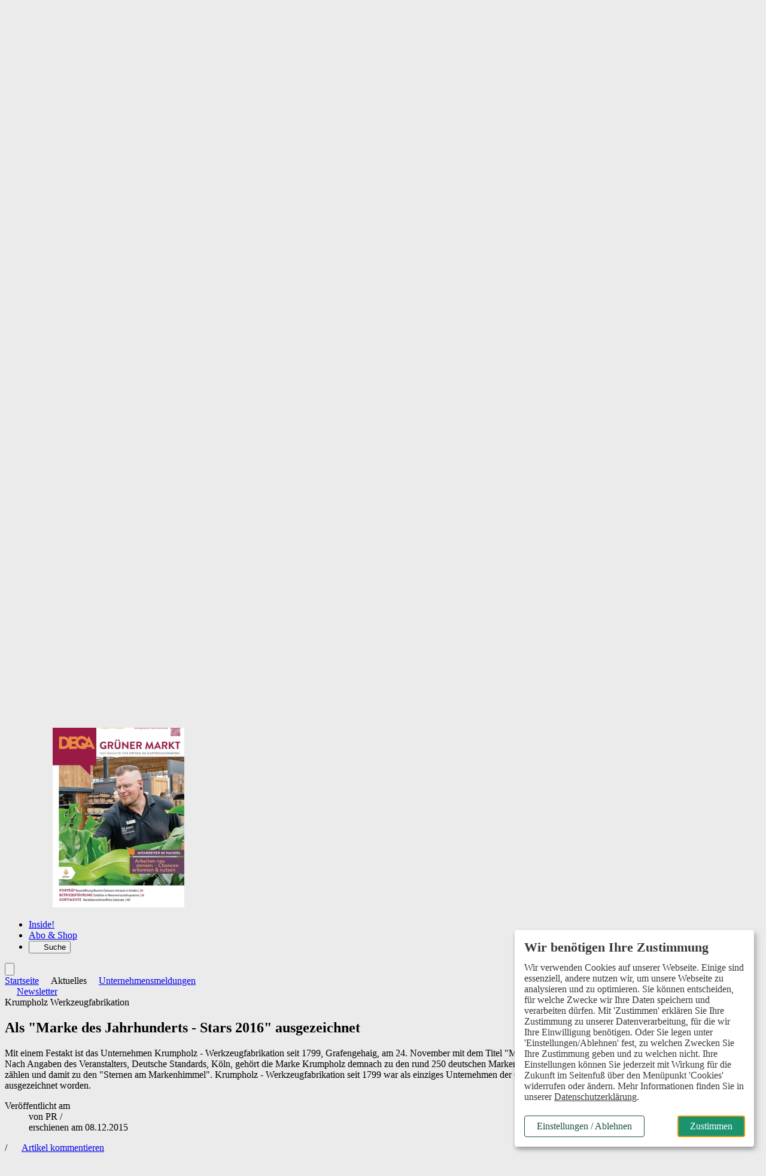

--- FILE ---
content_type: text/html; charset=ISO-8859-1
request_url: https://www.gruener-markt-online.de/aktuelles/unternehmensmeldungen/article-4903355-200754/als-marke-des-jahrhunderts-stars-2016-ausgezeichnet-.html
body_size: 28093
content:
<!DOCTYPE html>
<html style="background:#ebebeb" lang="de">
<head>

	<title>Als Marke des Jahrhunderts - Stars 2016 ausgezeichnet - DEGA GRÜNER MARKT</title>
<meta name="description" content="Mit einem Festakt ist das Unternehmen Krumpholz - Werkzeugfabrikation seit 1799, Grafengehaig, am 24. November mit dem Titel &quot;Marken des Jahrhunderts - Stars 2016&quot; ausgezeichnet worden. Nach Angaben des Veranstalters, Deutsche Standards," />
<meta name="page-topic" content="Fachmagazin für erfolgreiches Verkaufen" />
<meta name="Page-type" content="Kommerzielle Organisation" />
<meta name="robots" content="index, follow" />
<link rel="canonical" href="https://www.gruener-markt-online.de/aktuelles/unternehmensmeldungen/article-4903355-200754/als-marke-des-jahrhunderts-stars-2016-ausgezeichnet-.html" />
	<meta property="og:title" content="Als "Marke des Jahrhunderts - Stars 2016" ausgezeichnet" />
<meta property="og:description" content="Mit einem Festakt ist das Unternehmen Krumpholz - Werkzeugfabrikation seit 1799, Grafengehaig, am 24. November mit dem Titel &quot;Marken des Jahrhunderts - Stars 2016&quot; ausgezeichnet worden...." />
<meta property="og:type" content="article" />
<meta property="og:url" content="https://www.gruener-markt-online.de/aktuelles/unternehmensmeldungen/article-4903355-200754/als-marke-des-jahrhunderts-stars-2016-ausgezeichnet-.html" />
<meta property="og:image" content="https://www.gruener-markt-online.de/vorlagen/webapp/cache/cms/krumpholz-siegel-b-mdj-2016_gq4tamztgyyvu.jpg" />
<meta property="og:image:width" content="1024" />
<meta property="og:image:height" content="683" />
<meta property="og:site_name" content="DEGA GRÜNER MARKT" />
	<meta name="twitter:card" content="summary_large_image" />
<meta name="twitter:title" content="Als "Marke des Jahrhunderts - Stars 2016" ausgezeichnet" />
<meta name="twitter:description" content="Mit einem Festakt ist das Unternehmen Krumpholz - Werkzeugfabrikation seit 1799, Grafengehaig, am 24. November mit dem Titel &quot;Marken des Jahrhunderts - Stars 2016&quot; ausgezeichnet worden...." />
<meta name="twitter:image" content="https://www.gruener-markt-online.de/vorlagen/webapp/cache/cms/krumpholz-siegel-b-mdj-2016_gq4tamztgyyvu.jpg" />
<meta name="twitter:url" content="https://www.gruener-markt-online.de/aktuelles/unternehmensmeldungen/article-4903355-200754/als-marke-des-jahrhunderts-stars-2016-ausgezeichnet-.html" />

	<meta charset="ISO-8859-1" />
	<meta name="Author" content="Verlag Eugen Ulmer" />
	<meta name="Publisher" content="Verlag Eugen Ulmer" />
	<meta name="Copyright" content="Verlag Eugen Ulmer" />
	<meta name="Audience" content="Alle" />
	<meta name="content-language" content="de" />

	<meta name="viewport" content="width=device-width, initial-scale=1.0" />

	<base href="https://www.gruener-markt-online.de/vorlagen/webapp/cms/dega-gruener-markt/default/page.htm" target="_self" />

	<!-- Icons -->
	<link rel="icon" type="image/svg+xml" sizes="any" href="../images/favicon.svg" />
	<link rel="icon" type="image/png" href="../images/favicon-96x96.png" sizes="96x96" />
	<link rel="shortcut icon" href="../images/favicon.ico" />
	<link rel="apple-touch-icon" sizes="180x180" href="../images/apple-touch-icon.png" />
	<link rel="manifest" href="/site.webmanifest" />

	<script src="/assets/js/jquery/3.6.0/jquery.min.js"></script>

	<link rel="alternate" type="application/rss+xml" href="https://www.gruener-markt-online.de/artikel.dll/RSS?MID=1153 " title="DEGA GRÜNER MARKT - Das Magazin für Erfolg im Gartenfachhandel" />

	<link rel="stylesheet" type="text/css" href="../../_default_tailwind3_zeitschriften/css/dega-gruener-markt/styles-dega-gruener-markt.css?20251120" media="all" />

	<!-- Lokale Einbindung Font Awesome -->
	<link href="/assets/fonts/fontawesome-7/css/all.min.css" rel="stylesheet">

	<!-- AlpineJS -->
	<script defer src="/assets/js/alpinejs/3.10.2/cdn.min.js"></script>
	<script defer src="/assets/js/@alpinejs/intersect/3.10.2/cdn.min.js"></script>

	<!-- Slider Glide.js CSS -->
	<link rel="stylesheet" href="/assets/js/@glidejs/3.5.2/css/glide.core.min.css">

	<!-- Chatbot CSS -->
	<link rel="stylesheet" type="text/css" href="/assets/css/chatbot/chatbot-styles.css" />

	<!-- Adserver -->
	<script src="/assets/js_cms/adserver.js" defer></script>
	<script src="https://cdn.adspirit.de/adasync.min.js" defer></script>

	<!-- Klaro -->
	<link rel="stylesheet" type="text/css" href="/assets/css/klaro_cookie_consent.css" />
	<script defer charset="utf-8" src="/assets/js/klaro/0.7.18/klaro_config_tagmanager_matomo.js"></script>
	<script defer charset="utf-8" src="/assets/js/klaro/0.7.18/klaro_modal.js"></script>
	<script defer charset="utf-8" src="/assets/js/klaro/0.7.18/klaro_modal_helper.js"></script>

	<!-- matomo -->
		<!-- Matomo Tracking Code -->
	<script>
			var _paq = (window._paq = window._paq || []);

			var excludePaths = ["/preview/", "/test/"];
			var excludeHosts = ["localhost"];

			var isExcludedPath = excludePaths.some(function (path) {
				return window.location.pathname.indexOf(path) !== -1;
			});

			var isExcludedHost = excludeHosts.some(function (host) {
				return window.location.hostname.indexOf(host) !== -1;
			});

			var isExcluded = isExcludedPath || isExcludedHost;

			if (isExcluded) {
				console.log("Tracking deaktiviert für diese Seite.");
				// Tracking deaktivieren
				_paq.push(["disableCookies"]);
				_paq.push(["setDoNotTrack", true]);
			} else {
				// Tracking aktivieren
				console.log("Matomo aktiv");
				_paq.push(["requireCookieConsent"]);
				_paq.push(["setUserId", "0"]);
				_paq.push(["trackPageView"]);
				_paq.push(["enableLinkTracking"]);
				/* Is User logged in? */
				const userIsLoggedIn = "" === "" ? false : true;
				console.log(userIsLoggedIn);
				if (userIsLoggedIn) {
					_paq.push(['setCustomDimension', 1, 'yes']);
				} else {
					_paq.push(['setCustomDimension', 1, 'no']);
				}
			}
			(function () {
				var u = "https://ulmer.matomo.cloud/";
				_paq.push(["setTrackerUrl", `${u}matomo.php`]);
				_paq.push(["setSiteId", "15"]);
				var d = document;
				var g = d.createElement("script");
				var s = d.getElementsByTagName("script")[0];
				g.async = true;
				g.src = "https://cdn.matomo.cloud/ulmer.matomo.cloud/matomo.js";
				s.parentNode.insertBefore(g, s);
			})();
		</script>

	<!--  Matomo Tracking Code -->

		<script data-type="application/javascript" type="text/plain" data-name="google_tag_manager">

	(function(w,d,s,l,i){w[l]=w[l]||[];w[l].push({'gtm.start':
	new Date().getTime(),event:'gtm.js'});var f=d.getElementsByTagName(s)[0],
	j=d.createElement(s),dl=l!='dataLayer'?'&l='+l:'';j.async=true;j.src=
	'https://www.googletagmanager.com/gtm.js?id='+i+dl;f.parentNode.insertBefore(j,f);
	})(window,document,'script','dataLayer','GTM-KH2TJ5V');
	</script>

	<!--TGoogle_Markup_Builder.PlaceHolder_Handle_HEADER:Done//-->
<script type="application/ld+json">
{"@context":"https://schema.org","@type":"Article","image":"https://www.gruener-markt-online.de/vorlagen/webapp/cache/cms/krumpholz-siegel-b-mdj-2016_gq4tamztgyyvu.jpg","description":"Mit einem Festakt ist das Unternehmen Krumpholz - Werkzeugfabrikation seit 1799, Grafengehaig, am 24. November mit dem Titel &quot;Marken des Jahrhunderts - Stars 2016&quot; ausgezeichnet worden. Nach Angaben des Veranstalters, Deutsche Standards, Köln, gehört die Marke Krumpholz demnach zu den rund 250 deutschen Marken, die zur &quot;Königsklasse der Marken der deutschen Wirtschaft&quot; zählen und damit zu den &quot;Sternen am Markenhimmel&quot;. Krumpholz - Werkzeugfabrikation seit 1799 war als einziges Unternehmen der Garten-, Forst- und Werkzeugbranche nominiert und ausgezeichnet worden.","headline":"Als Marke des Jahrhunderts - Stars 2016 ausgezeichnet","datePublished":"2015-12-08T10:04:09+01:00","dateModified":"2025-12-22T00:48:50+01:00","author":{"@type":"Person","name":"PR "},"isAccessibleForFree":"True"}
</script>

	<!-- datalayer -->
	<script>
dataLayer = window.dataLayer || [];
</script>

</head>
<body class="relative">

		<!-- Google Tag Manager (noscript) -->
	<noscript><iframe data-name="google_tag_manager" data-src="https://www.googletagmanager.com/ns.html?id=GTM-KH2TJ5V" height="0" width="0" style="display:none;visibility:hidden"></iframe></noscript>

	<!-- End Google Tag Manager (noscript) -->


	<div class="relative">

			<!-- Skip-Links Barrierefreiheit -->
		<div role="region" aria-label="Schnellzugriffsmenü">
		<a href="javascript:void(0);" class="skip-link js-ba-einstellungen-modal">Barrierefreiheits-Einstellungen öffnen</a>
		<a href="/aktuelles/unternehmensmeldungen/article-4903355-200754/als-marke-des-jahrhunderts-stars-2016-ausgezeichnet-.html#ba-main-content" class="skip-link">Zum Hauptinhalt springen</a>
		<a href="/aktuelles/unternehmensmeldungen/article-4903355-200754/als-marke-des-jahrhunderts-stars-2016-ausgezeichnet-.html#ba-main-navigation" class="skip-link">Zur Navigation springen</a>
		<a href="/aktuelles/unternehmensmeldungen/article-4903355-200754/als-marke-des-jahrhunderts-stars-2016-ausgezeichnet-.html#focus-search-input" class="skip-link">Zur Suche springen</a>
		<a href="/aktuelles/unternehmensmeldungen/article-4903355-200754/als-marke-des-jahrhunderts-stars-2016-ausgezeichnet-.html#ba-footer" class="skip-link">Zum Footer springen</a>
	</div>

	<script>
		document.addEventListener("DOMContentLoaded", function() {
			const links = document.querySelectorAll("a[href^=\"/aktuelles/unternehmensmeldungen/article-4903355-200754/als-marke-des-jahrhunderts-stars-2016-ausgezeichnet-.html#\"]");
			links.forEach(function(link) {
				const href = link.getAttribute("href");
				const id = href.replace("/aktuelles/unternehmensmeldungen/article-4903355-200754/als-marke-des-jahrhunderts-stars-2016-ausgezeichnet-.html#", "");
				if (!document.getElementById(id)) {
					link.classList.add("hidden");
				}
			});
		});
	</script>


	<!-- mobile header -->
	<div class="relative sticky top-0 z-50 flex items-center block h-12 align-middle shadow-sm bg-neutral-100 lg:hidden">

		<a class="container z-0" href="https://www.gruener-markt-online.de" aria-label="Startseite DEGA GRÜNER MARKT">
			<img src="../images/dega-gruener-markt-logo-header-mobile-titel.svg" alt="Logo DEGA GRÜNER MARKT" class="h-8" />
		</a>
		<div x-data="{id: 'offcanvas'}" class="relative z-10 block pl-4 text-sm font-bold text-right align-middle grow lg:text-lg text-primary-600">
			<button type="button" class="w-16 h-12" @click="$dispatch('open-dropdown',{id})" aria-haspopup="menu" aria-label="Menü öffnen">
				<i class="text-2xl fa-solid fa-bars" aria-hidden="true"><span class="sr-only">Menü öffnen</span></i>
			</button>
		</div>
	</div>

	<!-- Offcanvas -->
	<div id="offcanvas" class="fixed top-0 right-0 z-50 invisible w-10/12 h-full max-w-lg min-h-screen overflow-x-visible overflow-y-scroll shadow-lg lg:hidden md:w-2/3 bg-neutral-100" x-data="offcanvas()" x-show="open" @open-dropdown.window="if ($event.detail.id == 'offcanvas') openOverlay()" @keydown.window.escape="closeOverlay()" @keydown="trapTab($event)" @click.away="closeOverlay()" x-transition:enter="transition ease-out duration-200 origin-right" x-transition:enter-start="transform scale-x-0 opacity-0" x-transition:enter-end=" transform scale-x-100 opacity-100" x-transition:leave="transition ease-out duration-200 origin-right" x-transition:leave-start=" transform scale-x-100 opacity-100" x-transition:leave-end=" transform scale-x-0 opacity-0" x-cloak :class="{ 'visible' : open , 'invisible' : !open}" style="z-index: 100;">
		<div x-data="{id: 'offcanvas'}" class="absolute top-0 right-0 w-12 h-12">
			<button type="button" class="w-12 h-12" @click="closeOverlay()" aria-label="Menü schließen">
				<i class="text-2xl fa-solid fa-xmark text-primary-700"></i>
			</button>
		</div>
		<div class="px-6 pb-32 leading-7">
			<div class="px-6 py-4 mb-8 -mx-6 bg-neutral-200">
					<div id="off-canvas-login-wrapper" class="mb-2">
		<form action="/artikel.dll/LOGIN" method="post">
			
<input type="hidden" id="UID" name="UID" value="C2E8CBA1D49C2BB52FB735FCA286A9569AECCDE5" />
<input type="hidden" id="MID" name="MID" value="200754" />
			<input type="hidden" name="PCMD" value="~094149443D34393033333535264D49443D323030373534">
			<input type="submit" name="Anmelden" value="Anmelden" id="Anmelden" class="py-2 cursor-pointer block text-lg font-bold text-primary-700">
		</form>
		<div>
			<span class="block font-light leading-snug mt-1 mb-2"><span class="font-semibold text-gray">Noch kein Abo?</span> Mit einem kostenlosen Test-Abo haben Sie direkten Zugriff auf alle Online-Inhalte.</span>
			<a href="https://abo.ulmer.de/uaksd-7767737/dega-gruener-markt-print-test-abo-.html" class="button--primary button--small" target="_blank">zum Test-Abo</a>
		</div>
	</div>

			</div>
			<button type="button" id="focus-search-input-offcanvas" class="block mb-4 text-xl font-bold cursor-pointer js-focus-search-input font- text-primary-700" x-data="{id: 'modalSuche'}" @click="$dispatch('open-modal',{id})">Suche</button>
			<a href="https://www.gruener-markt-online.de" class="block mb-4 text-xl font-bold font- text-primary-700">Startseite</a>
			<div class="mb-8">
				<span class="block my-2 text-xl font-bold tracking-wide text-primary-700 font-">Aktuelles</span>
				<ul id="offcanvas-aktuelles" >
<li class="" id="menuID_200534"><a href="/aktuelles/news/200534.html" class="">News</a>
</li><li class="active" id="menuID_200754"><a href="/aktuelles/unternehmensmeldungen/200754.html" class="active">Unternehmensmeldungen</a>
</li><li class="" id="menuID_200755"><a href="/aktuelles/kommentar/200755.html" class="">Kommentar</a>
</li><li class="" id="menuID_200757"><a href="/aktuelles/mathys-fragt/200757.html" class="">Mathys fragt</a>
</li><li class="" id="menuID_200758"><a href="/aktuelles/produkte-neuheiten/200758.html" class="">Produkte + Neuheiten</a>
</li><li class="" id="menuID_200537"><a href="/aktuelles/termine/200537.html" class="">Termine</a>
</li><li class="" id="menuID_200538"><a href="/aktuelles/termin-eintragen/200538.html" class="">Termin eintragen</a>
</li>
</ul>
			</div>
			<div class="mb-8">
				<span class="block my-2 text-xl font-bold tracking-wide text-primary-700 font-">Themen</span>
				<ul id="offcanvas-aktuelles" >
<li class="" id="menuID_201238"><a href="/themen/aus-und-weiterbildung/201238.html" class="">Aus- und Weiterbildung</a>
</li><li class="" id="menuID_200540"><a href="/themen/betrieb-management/200540.html" class="">Betrieb + Management</a>
</li><li class="" id="menuID_200541"><a href="/themen/messen-maerkte/200541.html" class="">Messen + Märkte</a>
</li><li class="" id="menuID_200542"><a href="/themen/portraet/200542.html" class="">Porträt</a>
</li><li class="" id="menuID_200543"><a href="/themen/pflanzen/200543.html" class="">Pflanzen</a>
</li><li class="" id="menuID_200544"><a href="/themen/pflanzenschutz/200544.html" class="">Pflanzenschutz</a>
</li><li class="" id="menuID_200759"><a href="/themen/sortimente-trends/200759.html" class="">Sortimente + Trends</a>
</li><li class="" id="menuID_200760"><a href="/themen/verkaufsfoerderung/200760.html" class="">Verkaufsförderung</a>
</li><li class="" id="menuID_200545"><a href="/themen/themen-a-z/200545.html" class="">Themen A-Z</a>
</li>
</ul>
			</div>
			<div class="mb-8">
				<a href="/inside/200776.html" class="block mb-4 text-xl font-bold font- text-primary-700" target="_blank">Inside!</a>
			</div>
			<div class="mb-8">
				<span class="block my-2 text-xl font-bold tracking-wide text-primary-700 font-">DEGA GRÜNER MARKT</span>
				<ul id="offcanvas-dega-gruener-markt" >
<li class="" id="menuID_200563"><a href="https://www.gruener-markt-online.de/ctoc-209640-200564/ctoc-.html" class="">Aktuelle Ausgabe</a>
</li><li class="" id="menuID_200564"><a href="/dega-gruener-markt/archiv/200564.html" class="">Archiv</a>
</li><li class="" id="menuID_200565"><a href="/dega-gruener-markt/sonderhefte/200565.html" class="">Sonderhefte</a>
</li><li class="hasChild" id="menuID_200566"><a href="/dega-gruener-markt/newsletter/200566.html" class="hasChild">Newsletter</a>
</li>
</ul>
			</div>
			<div class="mb-8">
				<a href="https://abo.ulmer.de/zeitschriften/dega-gruener-markt/201666.html" class="block mb-4 text-xl font-bold font- text-primary-700" target="_blank">Abo & Shop</a>
			</div>
			<div class="mb-8">
				<span class="block my-2 text-xl font-bold tracking-wide text-primary-700 font-">Branchendienste</span>
				<ul id="offcanvas-top-navigation" >
<li class="" id="menuID_205300"><a href="/stellenmarkt/205300.html" class="">Stellenmarkt</a>
</li>
</ul>
			</div>
		</div>
	</div>

	<!-- desktop header -->
	<div id="js-header-top-container" class="container relative hidden pt-4 pb-6 mt-4 bg-white lg:block">
		<!--<img src="../images/dega-gruener-markt-logo-nur-dega.svg" alt="DEGA GRÜNER MARKT Logo" class="absolute top-0 left-0 hidden lg:block w-14" />-->
		<div class="flex justify-end pt-1 mb-2">
				<ul class="inline-flex items-center text-sm space-x-3"  id="top-navigation" >
<li class="" id="menuID_205300"><a href="/stellenmarkt/205300.html" class="">Stellenmarkt</a>
</li>
</ul>

	<form action="/artikel.dll/LOGIN" method="post">
		
<input type="hidden" id="UID" name="UID" value="C2E8CBA1D49C2BB52FB735FCA286A9569AECCDE5" />
<input type="hidden" id="MID" name="MID" value="200754" />
		<input type="hidden" name="PCMD" value="~094149443D34393033333535264D49443D323030373534">
		<input type="submit" name="Anmelden" value="Anmelden" id="Anmelden" class="ml-3 font-bold leading-snug cursor-pointer text-primary text-link hover:text-secondary">
	</form>
			<button type="button" class="flex items-center px-2 ml-3 font-semibold leading-snug text-white rounded-sm cursor-pointer bg-primary-400" aria-haspopup="dialog" aria-controls="overlay" aria-expanded="false" x-data="{id: 'SubscriberBenefitsGsm'}" @click="$dispatch('open-modal',{id})">Abo-Vorteile nutzen</button>
		</div>
		<a href="https://www.gruener-markt-online.de" aria-label="DEGA GRÜNER MARKT Startseite" class="display-inline">
			<img src="../images/dega-gruener-markt-logo-variante.svg" alt="DEGA GRÜNER MARKT Logo" class="h-28" style="margin-top: -52px;" />
		</a>
	</div>

	<header style="border-color:#ebebeb" class="sticky top-0 z-30 hidden mb-1 border-b-4 lg:block">
		<nav id="ba-main-navigation" role="navigation" aria-label="Hauptnavigation" class="container relative z-10 block px-0 text-gray-900 bg-white">
			<ul class="container relative flex">
				<li id="js-logo-sticky-header" class="absolute hidden transition duration-300" style="z-index:99">
					<a href="https://www.gruener-markt-online.de" class="relative block" aria-label="DEGA GRÜNER MARKT Startseite">
						<img src="../images/dega-gruener-markt-logo-header-sticky.svg" alt="DEGA GRÜNER MARKT" class="mx-auto" style="height: 80px;width: auto;" />
					</a>
				</li>
				<li id="js-startseite-sticky-header" class="z-10 -ml-3 transition duration-300 ease-in-out hover:bg-neutral-100">
					<a href="https://www.gruener-markt-online.de" class="relative block px-3 py-2 text-sm font-semibold lg:text-lg xl:text-lg text-primary-600">Startseite</a>
				</li>
				<li class="transition duration-300 ease-in-out hoverable hover:bg-neutral-100 z-1">
					<button type="button" class="relative block px-3 py-2 text-sm font-semibold lg:text-lg xl:text-lg text-primary-600 icon" aria-haspopup="true" aria-expanded="false">
						Aktuelles
					</button>
					<div class="z-50 mb-16 border-t shadow-lg bg-neutral-100 mega-menu sm:mb-0 border-neutral-100">
						<div class="flex flex-wrap justify-between w-full mx-auto">
							<div class="grid w-full grid-cols-12">
								<div class="relative col-span-5 p-6 pl-16 bg-neutral-100">
									<div class="absolute top-0 z-0 w-full h-full bg-white -right-1" style="clip-path: polygon(85% 0, 100% 0%, 100% 100%, 90% 100%);"></div>
									<span class="block mb-4 text-lg font-bold font- text-primary-700">Aktuelles</span>
									<ul class="mainmenu-list px-0 w-full sm:w-full md:w-1/2 lg:w-2/3 border-solid sm:border-none md:border-primary md:border-r-2 md:border-r lg:border-b-0"  id="mainmenu" >
<li class="" id="menuID_200534"><a href="/aktuelles/news/200534.html" class="">News</a>
</li><li class="active" id="menuID_200754"><a href="/aktuelles/unternehmensmeldungen/200754.html" class="active">Unternehmensmeldungen</a>
</li><li class="" id="menuID_200755"><a href="/aktuelles/kommentar/200755.html" class="">Kommentar</a>
</li><li class="" id="menuID_200757"><a href="/aktuelles/mathys-fragt/200757.html" class="">Mathys fragt</a>
</li><li class="" id="menuID_200758"><a href="/aktuelles/produkte-neuheiten/200758.html" class="">Produkte + Neuheiten</a>
</li><li class="" id="menuID_200537"><a href="/aktuelles/termine/200537.html" class="">Termine</a>
</li><li class="" id="menuID_200538"><a href="/aktuelles/termin-eintragen/200538.html" class="">Termin eintragen</a>
</li>
</ul>
								</div>
								<div class="col-span-7 p-6 pr-16 bg-white">
									<div class="flex flex-row gap-6">
										<div class="w-6/12">
											<span class="block mb-4 text-lg font-bold font- text-primary-700">News</span>
												<ul class="p-0 m-0">
		

	<li class="mb-4 ml-0 group">
		<article>
			<span class="block text-sm dachzeile--color">
				<time class="hidden">07.11.2025</time>Show Your Colours Award auf der IPM 2026
			</span>
			<a href="/aktuelles/news/article-8290759-200534/mehrwert-und-geschichte-im-mittelpunkt-.html">
				<span class="block mb-2 font-semibold leading-5 transition duration-300 ease-in-out text-md text-primary-700 hover:text-secondary">Mehrwert und Geschichte im Mittelpunkt</span>
			</a>
		</article>
	</li>


	<li class="mb-4 ml-0 group">
		<article>
			<span class="block text-sm dachzeile--color">
				<time class="hidden">31.10.2025</time>Florale Ausstellung „In Full Bloom“
			</span>
			<a href="/aktuelles/news/article-8284100-200534/topforchideen-in-neuem-licht-.html">
				<span class="block mb-2 font-semibold leading-5 transition duration-300 ease-in-out text-md text-primary-700 hover:text-secondary">Topforchideen in neuem Licht</span>
			</a>
		</article>
	</li>


	<li class="mb-4 ml-0 group">
		<article>
			<span class="block text-sm dachzeile--color">
				<time class="hidden">09.10.2025</time>Führungswechsel bei sg Ladenbau
			</span>
			<a href="/aktuelles/news/article-8262474-200534/matthias-golze-uebergibt-an-arne-zahnhausen-.html">
				<span class="block mb-2 font-semibold leading-5 transition duration-300 ease-in-out text-md text-primary-700 hover:text-secondary">Matthias Golze übergibt an Arne Zahnhausen</span>
			</a>
		</article>
	</li>


	</ul>

	

										</div>
										<div class="w-6/12">
											<span class="block mb-4 text-lg font-bold font- text-primary-700">Termine</span>
											<p class="mb-4 font-serif text-sm font-light">Nichts mehr verpassen! In unserer Termin-Datenbank finden Sie alle wichtigen Termine für den grünen Einzelhandel - egal ob Weiterbildung, Branchentreff oder Messe. Auch Ihre eigenen Veranstaltungen können Sie eintragen.</p>
											<a href="/aktuelles/termine/200537.html"  class="button--small button--primary-light">zu den Terminen</a>
										</div>
									</div>
								</div>
							</div>
						</div>
					</div>
				</li>
				<li class="hidden transition duration-300 ease-in-out hoverable hover:bg-neutral-100 sm:block">
					<button type="button" class="relative block px-3 py-2 text-sm font-semibold lg:text-lg xl:text-lg text-primary-600 icon" aria-haspopup="true" aria-expanded="false">
						Themen
					</button>
					<div class="z-50 mb-16 border-t shadow-lg bg-neutral-100 mega-menu sm:mb-0 border-neutral-100">
						<div class="flex flex-wrap justify-between w-full mx-auto">
							<div class="grid w-full grid-cols-12">
								<div class="relative col-span-5 p-6 pl-16">
									<div class="absolute top-0 z-0 w-full h-full bg-white -right-1" style="clip-path: polygon(85% 0, 100% 0%, 100% 100%, 90% 100%);"></div>
									<span class="block mb-4 text-lg font-bold font- text-primary-700">Themen</span>
									<ul class="mainmenu-list px-0 w-full sm:w-full md:w-1/2 lg:w-2/3 border-solid sm:border-none md:border-primary md:border-r-2 md:border-r lg:border-b-0"  id="mainmenu" >
<li class="" id="menuID_201238"><a href="/themen/aus-und-weiterbildung/201238.html" class="">Aus- und Weiterbildung</a>
</li><li class="" id="menuID_200540"><a href="/themen/betrieb-management/200540.html" class="">Betrieb + Management</a>
</li><li class="" id="menuID_200541"><a href="/themen/messen-maerkte/200541.html" class="">Messen + Märkte</a>
</li><li class="" id="menuID_200542"><a href="/themen/portraet/200542.html" class="">Porträt</a>
</li><li class="" id="menuID_200543"><a href="/themen/pflanzen/200543.html" class="">Pflanzen</a>
</li><li class="" id="menuID_200544"><a href="/themen/pflanzenschutz/200544.html" class="">Pflanzenschutz</a>
</li><li class="" id="menuID_200759"><a href="/themen/sortimente-trends/200759.html" class="">Sortimente + Trends</a>
</li><li class="" id="menuID_200760"><a href="/themen/verkaufsfoerderung/200760.html" class="">Verkaufsförderung</a>
</li><li class="" id="menuID_200545"><a href="/themen/themen-a-z/200545.html" class="">Themen A-Z</a>
</li>
</ul>
								</div>
								<div class="col-span-7 p-6 pr-16 bg-white">
									<div class="flex flex-row gap-6">
										<div class="w-6/12">
											<span class="block mb-4 text-lg font-bold font- text-primary-700">Themen A-Z</span>
											<p class="mb-4 font-serif text-sm font-light">Suchen und finden leicht gemacht: Informieren Sie sich zielgerichtet über relevante Themen im Gartenfachhandel von A wie Aus- und Weiterbildung über P wie POS-Gestaltung bis Z wie Zimmerpflanzen. Unsere Schlagworte helfen Ihnen, relevante Inhalte zu entdecken.</p>
											<a href="/themen/themen-a-z/200545.html"  class="button--small button--primary-light">zu den Themen</a>
										</div>
										<div class="w-6/12">
											<span class="block mb-4 text-lg font-bold font- text-primary-700">Meistgelesene Beiträge</span>
												<ul>
			<li class="mb-4 ml-0 group">
		<article>
			<span class="block text-sm dachzeile--color">
				<time class="hidden">06.02.2020</time>Ausgezeichnete Neuheiten
			</span>
			<a href="/themen/messen-maerkte/article-6511255-200541/die-besten-neuzuechtungen-.html">
				<span class="block mb-2 font-semibold leading-5 transition duration-300 ease-in-out text-md text-primary-700 hover:text-secondary">Die besten Neuzüchtungen</span>
			</a>
		</article>
	</li>


	<li class="mb-4 ml-0 group">
		<article>
			<span class="block text-sm dachzeile--color">
				<time class="hidden">10.02.2020</time>Werbung
			</span>
			<a href="/themen/messen-maerkte/article-6514422-200541/ausgewaehlte-produkthighlights-.html">
				<span class="block mb-2 font-semibold leading-5 transition duration-300 ease-in-out text-md text-primary-700 hover:text-secondary">Ausgewählte Produkthighlights</span>
			</a>
		</article>
	</li>


	<li class="mb-4 ml-0 group">
		<article>
			<span class="block text-sm dachzeile--color">
				<time class="hidden">05.09.2019</time>POS Green Solution Islands
			</span>
			<a href="/themen/messen-maerkte/article-6227592-200541/trendthemen-verkaufsstark-in-szene-setzen-.html">
				<span class="block mb-2 font-semibold leading-5 transition duration-300 ease-in-out text-md text-primary-700 hover:text-secondary">Trendthemen verkaufsstark in Szene setzen</span>
			</a>
		</article>
	</li>

	</ul>

										</div>
									</div>
								</div>
							</div>
						</div>
					</div>
				</li>
				<li class="hidden transition duration-300 ease-in-out hoverable hover:bg-neutral-100 sm:block">
					<button type="button" class="relative block px-3 py-2 text-sm font-semibold lg:text-lg xl:text-lg text-primary-600 icon" aria-haspopup="true" aria-expanded="false">
						DEGA GRÜNER MARKT
					</button>
					<div class="z-50 mb-16 overflow-hidden border-t shadow-lg bg-neutral-100 mega-menu sm:mb-0 border-neutral-100">
						<div class="flex flex-wrap justify-between w-full mx-2 mx-auto">
							<div class="grid w-full grid-cols-12">
								<div class="relative col-span-5 p-6 pl-16">
									<div class="absolute top-0 z-0 w-full h-full bg-white -right-1" style="clip-path: polygon(85% 0, 100% 0%, 100% 100%, 90% 100%);"></div>
									<span class="block mb-4 text-lg font-bold font- text-primary-700">DEGA GRÜNER MARKT</span>
									<ul class="mainmenu-list px-0 w-full sm:w-full md:w-1/2 lg:w-2/3 border-solid sm:border-none md:border-primary md:border-r-2 md:border-r lg:border-b-0"  id="mainmenu" >
<li class="" id="menuID_200563"><a href="https://www.gruener-markt-online.de/ctoc-209640-200564/ctoc-.html" class="">Aktuelle Ausgabe</a>
</li><li class="" id="menuID_200564"><a href="/dega-gruener-markt/archiv/200564.html" class="">Archiv</a>
</li><li class="" id="menuID_200565"><a href="/dega-gruener-markt/sonderhefte/200565.html" class="">Sonderhefte</a>
</li><li class="hasChild" id="menuID_200566"><a href="/dega-gruener-markt/newsletter/200566.html" class="hasChild">Newsletter</a>
</li>
</ul>
									<ul class="w-full px-0 pb-6 border-solid mainmenu-list sm:w-full md:w-1/2 lg:w-2/3 sm:border-none md:border-primary md:border-r-2 md:border-r lg:border-b-0 lg:pt-3">
										<li class="pt-2"><a href="/ueber-uns/team-kontakt/200574.html">Team & Kontakt</a></li>
									</ul>
								</div>
								<div class="col-span-4 py-6 pl-6 pr-12 bg-white">
									<span class="block mb-4 text-lg font-bold font- text-primary-700">Das Magazin</span>
									<p class="mb-4 font-serif text-sm font-light">Lesen Sie DEGA GRÜNER MARKT als gedrucktes Magazin. Die Hefte kommen bequem per Post zu Ihnen. Wir informieren über aktuelle Branchenentwicklungen, stellen erfolgreiche Unternehmen im In- und Ausland sowie Trends und neue Produkte vor, und unterstützen Sie bei allen Themen rund um Betrieb und Management.</p>
									<a href="/dega-gruener-markt/aktuelle-ausgabe/200563.html" class="button--primary-light button--small">Aktuelle Ausgabe</a>
									<a href="/dega-gruener-markt/archiv/200564.html" class="button--primary-light button--small">Archiv</a>
								</div>
								<div class="col-span-3 p-6 bg-white">
									<div><figure><picture><source type="image/webp" srcset="https://www.gruener-markt-online.de/vorlagen/webapp/cache/cms/cover_haztanrrha4a-150x211.webp 150w,
https://www.gruener-markt-online.de/vorlagen/webapp/cache/cms/cover_haztanrrha4a-300x423.webp 300w,
https://www.gruener-markt-online.de/vorlagen/webapp/cache/cms/cover_haztanrrha4a-500x706.webp 500w,
https://www.gruener-markt-online.de/vorlagen/webapp/cache/cms/cover_haztanrrha4a-900x1271.webp 900w,
https://www.gruener-markt-online.de/vorlagen/webapp/cache/cms/cover_haztanrrha4a-1300x1836.webp 1300w,
https://www.gruener-markt-online.de/vorlagen/webapp/cache/cms/cover_haztanrrha4a-1700x2401.webp 1700w" sizes="(max-width: 439px) 100vw,(min-width: 440px) and (max-width: 767px) 50vw,(min-width: 768px) and (max-width: 999px) 25vw,(min-width: 1000px) and (max-width:1079px) 25vw,270px" /><img src="https://www.gruener-markt-online.de/vorlagen/webapp/cache/cms/cover_haztanrrha4a-220x310.jpg" height="310" width="220" srcset="https://www.gruener-markt-online.de/vorlagen/webapp/cache/cms/cover_haztanrrha4a-150x211.jpg 150w,
https://www.gruener-markt-online.de/vorlagen/webapp/cache/cms/cover_haztanrrha4a-300x423.jpg 300w,
https://www.gruener-markt-online.de/vorlagen/webapp/cache/cms/cover_haztanrrha4a-500x706.jpg 500w,
https://www.gruener-markt-online.de/vorlagen/webapp/cache/cms/cover_haztanrrha4a-900x1271.jpg 900w,
https://www.gruener-markt-online.de/vorlagen/webapp/cache/cms/cover_haztanrrha4a-1300x1836.jpg 1300w,
https://www.gruener-markt-online.de/vorlagen/webapp/cache/cms/cover_haztanrrha4a-1700x2401.jpg 1700w" sizes="(max-width: 439px) 100vw,(min-width: 440px) and (max-width: 767px) 50vw,(min-width: 768px) and (max-width: 999px) 25vw,(min-width: 1000px) and (max-width:1079px) 25vw,270px" class="thumbnail border-4 border-white shadow-lg absolute transform rotate-3 mt-4 -ml-12" alt=""  loading="lazy"  /></picture></figure></div>
								</div>
							</div>
						</div>
					</div>
				</li>
				<li class="hidden transition duration-300 ease-in-out hover:bg-neutral-100 sm:block">
					<a href="/inside/200776.html" class="relative block px-3 py-2 text-sm font-semibold lg:text-lg text-primary-600 icon">Inside!</a>
				</li>
				<li class="hidden transition duration-300 ease-in-out hover:bg-neutral-100 sm:block">
					<a href="https://abo.ulmer.de/zeitschriften/dega-gruener-markt/201666.html" class="relative block px-3 py-2 text-sm font-semibold lg:text-lg text-primary-600 icon" target="_blank">Abo & Shop</a>
				</li>
				<li class="transition duration-300 ease-in-out hover:bg-neutral-100 group">
					<button type="button" id="focus-search-input" class="block px-3 py-2 text-sm font-semibold cursor-pointer js-focus-search-input lg:text-lg xl:text-lg text-primary-600" x-data="{id: 'modalSuche'}" @click="$dispatch('open-modal',{id})"><i class="mr-2 text-sm fa-solid fa-magnifying-glass text-primary group-hover:text-primary"></i>Suche</button>
				</li>
			</ul>
		</nav>
	</header>

		<button type="button" id="ba-overlay-button" class="js-ba-einstellungen-modal fixed z-[51] flex items-center justify-center w-12 h-12 p-3 text-white transition !rounded-full shadow-lg cursor-pointer bottom-5 lg:top-32 lg:bottom-auto right-5 bg-primary-700 hover:bg-primary-800" aria-label="Einstellungen Barrierefreiheit öffnen" aria-haspopup="dialog" aria-controls="overlay" aria-expanded="false">
		<svg xmlns="http://www.w3.org/2000/svg" viewBox="0 0 38 48" class="inline-block w-auto h-auto" fill="currentColor">
			<path d="M19.26 0a5.717 5.717 0 1 1 0 11.434A5.717 5.717 0 0 1 19.26 0M1.235 14.65a3.426 3.426 0 0 1 4.503-1.801l1.7.729a29.96 29.96 0 0 0 23.64 0l1.7-.73a3.426 3.426 0 0 1 4.503 1.802 3.426 3.426 0 0 1-1.8 4.502l-1.702.729a36.2 36.2 0 0 1-7.66 2.33v7.16c0 .615.1 1.23.3 1.8l4.102 12.307a3.435 3.435 0 1 1-6.518 2.172l-3.487-10.462a1.335 1.335 0 0 0-1.258-.915c-.571 0-1.086.372-1.257.915L14.514 45.65a3.433 3.433 0 0 1-4.345 2.173 3.433 3.433 0 0 1-2.172-4.345l4.102-12.306q.3-.879.3-1.801v-7.146a37 37 0 0 1-7.66-2.33l-1.702-.729a3.426 3.426 0 0 1-1.8-4.502z" />
		</svg>
	</button>


			<!-- <a class="button button--primary" x-data="{id: 'modalSuche'}" @click="$dispatch('open-modal',{id})">Suche</a> -->

	<div x-data="{ modalSuche: false }" x-show="modalSuche" @open-modal.window="if ($event.detail.id === 'modalSuche') modalSuche = true" @close-modal.window="if ($event.detail.id === 'modalSuche') modalSuche = false" @keydown.escape.window="modalSuche = false" @click.away="modalSuche = false" x-transition:enter="transition ease-out duration-200" x-transition:enter-start="transform opacity-0" x-transition:enter-end="transform opacity-100" x-transition:leave="transition ease-in duration-200" x-transition:leave-start="transform opacity-100" x-transition:leave-end="transform opacity-0" class="top-0 left-0 flex items-center justify-center w-full h-full z-[110] fixed p-4" x-cloak>
		<div class="absolute w-full h-full bg-gray-200 sm:fixed opacity-90"></div>
		<div class="top-auto relative w-full max-w-3xl p-6 mx-6 mx-auto my-auto bg-white rounded-sm z-[110] sm:w-10/12 md:w-8/12 lg:w-6/12 xl:w-4/12 lg:p-8" @click.away="modalSuche = false">
			<div class="text-center">
				<h5 id="modal-search-title" class="block mb-1 text-xl font-bold leading-6 sm:text-2xl md:text-3xl text-primary-700">Suche</h5>
				<p class="block w-full mx-auto mb-6 text-lg font-light leading-6 sm:w-10/12">Geben Sie einen Suchbegriff ein<br />oder nutzen Sie einen Webcode aus dem Magazin.</p>
			</div>

			<!-- beginn -->

			<link rel="stylesheet" href="/assets/js/autoComplete/10.2.7/dist/css/autoComplete.css">

			<form id="search_form" name="form" method="post" action="/artikel.dll/SEARCHMASTER" data-url="/artikel.dll/ARTVIEWAJAX?LEXID=178830&MID=200754&KEY=" onsubmit="showmodalspinner()">
				<!-- bei unverschlüsselten URLs werden die Query-Parameter (MID) gelöscht, deswegen hier als hidden-Field  -->
				<input name="MID" value="200552" type="hidden">
				<input name="SEARCHTYP" type="hidden" id="SEARCHTYP" value="SEARCH_IN_WORDS">
				
<input type="hidden" id="UID" name="UID" value="C2E8CBA1D49C2BB52FB735FCA286A9569AECCDE5" />
<input type="hidden" id="MID" name="MID" value="200754" />
				<div class="flex flex-row gap-2">
					<div class="flex-auto">
						<label for="SEARCHVALUE" class="sr-only">Suchbegriff oder Webcode eingeben</label>
						<input id="SEARCHVALUE" class="input--base" name="SEARCHVALUE" type="text" placeholder="Suchbegriff oder Webcode..." value="" aria-describedby="search_instructions" autofocus />
						<span id="search_instructions" class="sr-only">Geben Sie einen Begriff oder Webcode ein und klicken Sie auf Suchen.</span>
					</div>
					<div class="flex-0">
						<input id="search_submit" type="submit" class="mb-0 shrink-0 button button--primary" style="height: 40px" value="Suchen" aria-label="Suche starten" />
					</div>
				</div>
			</form>

			<!-- end -->

			<button type="button" class="text-xl absolute top-0 right-0 py-1.5 px-2.5" @click="modalSuche = false" aria-label="Modal schließen">
				<i class="text-gray-300 transition duration-300 ease-in-out cursor-pointer fa-light fa-xmark hover:text-secondary"></i>
			</button>

			<!-- start loading spinner -->
			<div id="searchmodal-loading-spinner" class="absolute top-0 left-0 flex items-center justify-center hidden w-full h-full bg-white bg-opacity-75">

				<svg class="text-primary-200 animate-spin" viewBox="0 0 64 64" fill="none" xmlns="http://www.w3.org/2000/svg" width="64" height="64">
					<path d="M32 3C35.8083 3 39.5794 3.75011 43.0978 5.20749C46.6163 6.66488 49.8132 8.80101 52.5061 11.4939C55.199 14.1868 57.3351 17.3837 58.7925 20.9022C60.2499 24.4206 61 28.1917 61 32C61 35.8083 60.2499 39.5794 58.7925 43.0978C57.3351 46.6163 55.199 49.8132 52.5061 52.5061C49.8132 55.199 46.6163 57.3351 43.0978 58.7925C39.5794 60.2499 35.8083 61 32 61C28.1917 61 24.4206 60.2499 20.9022 58.7925C17.3837 57.3351 14.1868 55.199 11.4939 52.5061C8.801 49.8132 6.66487 46.6163 5.20749 43.0978C3.7501 39.5794 3 35.8083 3 32C3 28.1917 3.75011 24.4206 5.2075 20.9022C6.66489 17.3837 8.80101 14.1868 11.4939 11.4939C14.1868 8.80099 17.3838 6.66487 20.9022 5.20749C24.4206 3.7501 28.1917 3 32 3L32 3Z" stroke="currentColor" stroke-width="5" stroke-linecap="round" stroke-linejoin="round"></path>
					<path d="M32 3C36.5778 3 41.0906 4.08374 45.1692 6.16256C49.2477 8.24138 52.7762 11.2562 55.466 14.9605C58.1558 18.6647 59.9304 22.9531 60.6448 27.4748C61.3591 31.9965 60.9928 36.6232 59.5759 40.9762" stroke="currentColor" stroke-width="8" stroke-linecap="round" stroke-linejoin="round" class="text-primary"></path>
				</svg>

			</div>
			<!-- end loading spinner -->

		</div>

	</div>

	<script src="/assets/js/autoComplete/10.2.7/dist/autoComplete.min.js"></script>

	<script>
		function showmodalspinner() {
			document.getElementById("searchmodal-loading-spinner").classList.remove("hidden");
		}

		document.addEventListener('open-modal', function(event) {
			if (event.detail.id === 'modalSuche') {
			setTimeout(() => {
				const input = document.getElementById('SEARCHVALUE');
				if (input) input.focus();
			}, 50);
			}
		});

		document.addEventListener('keydown', function(e) {
			const modal = document.querySelector('[x-show="modalSuche"]');
			if (!modal || modal.offsetParent === null) return;

			const focusable = Array.from(modal.querySelectorAll(
				'a[href], area[href], input:not([disabled]), select:not([disabled]), textarea:not([disabled]), button:not([disabled]), iframe, object, embed, [tabindex]:not([tabindex="-1"]), [contenteditable]'
			)).filter(el => el.offsetParent !== null);

			if (focusable.length === 0) return;

			const first = focusable[0];
			const last = focusable[focusable.length - 1];

			if (e.key === 'Tab') {
				const active = document.activeElement;
				if (e.shiftKey && active === first) {
					e.preventDefault();
					last.focus();
				}
				else if (!e.shiftKey && active === last) {
					e.preventDefault();
					first.focus();
				}
				else if (!focusable.includes(active)) {
					e.preventDefault();
					first.focus();
				}
			}
		});

		function fetchSearch() {
			return async(query) => {
				const ajaxUrl = document.getElementById("search_form").getAttribute("data-url") + query;
				try {
					const source = await fetch(ajaxUrl);
					const data = await source.json();
					if (data.responseData.results) {
						return data.responseData.results;
					}
					return [];
				} catch (error) {
					console.log("Error: " + error);
					return error;
				}
			};
		}

		const resultsListConfig = {
			maxResults: 25
		};

		const autoCompleteSearchDesktop = new autoComplete({
			selector: "#SEARCHVALUE",
			placeHolder: "Suchbegriff oder Webcode...",
			data: {
				src: fetchSearch(),
				keys: ["keyword"]
			},
			resultsList: resultsListConfig,
			submit: true,
			events: {
				input: {
					selection: (event) => {
						const selection = event.detail.selection.value;
						autoCompleteSearchDesktop.input.value = selection.keyword;
						const form = document.getElementById("search_form");
						showmodalspinner();
						form.submit();
					}
				}
			}
		});
	</script>

	<script>
		const showSearchLinks = document.getElementsByClassName("js-focus-search-input");
		Array.from(showSearchLinks).forEach(btn => {
			btn.addEventListener("click", () => {
			setTimeout(() => document.getElementById("SEARCHVALUE").focus(), 300);
			});
		});
	</script>



	<script>
		/* Sticky Header */

		$(window).scroll(function(){
			if ($(window).scrollTop() >= 240) {
				$("#js-logo-sticky-header").removeClass("hidden");
				$("#js-startseite-sticky-header").removeClass("-ml-3");
				$("#js-startseite-sticky-header").addClass("ml-16");
				
			}
			else {
				$('#js-logo-sticky-header').addClass("hidden");
				$("#js-startseite-sticky-header").addClass("-ml-3");
				$("#js-startseite-sticky-header").removeClass("ml-16");
			}
		});
	</script>

	<!-- Basic Menu Script-->
	<script src="/assets/js_cms/basic-menu-function.js"></script>


			<ins id="ad-halfpagead" class="js-ad-position ad-wrapper" data-ad-pid="915" data-ad-breakpoint="1759" data-ad-show-above="true"></ins>


			<ins id="ad-skyscraper" class="js-ad-position ad-wrapper" data-ad-pid="112" data-ad-breakpoint="1480" data-ad-show-above="true"></ins>


		<main id="ba-main-content">
					
		<ins id="ad-billboard-und-large-leaderboard" class="container justify-center hidden pl-0 pr-0 js-ad-position ad-wrapper md:flex" data-ad-pid="913" data-ad-breakpoint="1020" data-ad-show-above="true"></ins>

		<div id="breadcrumb_wrapper" class="container flex flex-row items-center gap-4 py-3 bg-white md:py-3.5">
		<div id="breadcrumb" class="p-1 overflow-auto overflow-y-hidden text-xs font-light text-gray grow whitespace-nowrap">
			<a href="https://www.gruener-markt-online.de"  class="webpath">Startseite</a> <i class="inline-block mx-0.5 text-gray fa-light fa-2xs fa-chevron-right"></i> <span>Aktuelles</span> <i class="inline-block mx-0.5 text-gray fa-light fa-2xs fa-chevron-right"></i> <a href="/aktuelles/unternehmensmeldungen/200754.html"  class="webpath">Unternehmensmeldungen</a>
		</div>
		<div class="shrink">
			<div id="newsletter-box" class="flex items-center transition duration-300 ease-in-out cursor-pointer whitespace-nowrap group">
				<a href="/dega-gruener-markt/newsletter/200566.html" class="text-xs sm:text-sm text-primary-700 group-hover:text-secondary">
					<i class="mr-2 text-sm md:text-base text-primary-700 fa-light group-hover:text-secondary fa-paper-plane" aria-hidden="true"></i>Newsletter
				</a>
			</div>
		</div>
	</div>


	<!-- Schema.org-Daten kommen aus NB_GOOGLE_MARKUP -->
	<!--TGoogle_Markup_Builder.PlaceHolder_Handle_BODY:Done//-->

	<article id="portrait-artikel">

		<div class="container py-8 pt-16 bg-white lg:py-20 non-paywall">
			<div class="m-auto prose sm:prose-lg lg:prose-xl">
				<span class="block mb-3 font-sans text-base dachzeile--color sm:mb-5 sm:text-lg lg:text-xl">Krumpholz Werkzeugfabrikation</span>
				<h1 class="block mb-4 lg:mb-8">Als "Marke des Jahrhunderts - Stars 2016" ausgezeichnet</h1>
				<div class="mb-4 font-sans text-lg text-gray-500"><p>
	Mit einem Festakt ist das Unternehmen Krumpholz - Werkzeugfabrikation seit 1799, Grafengehaig, am 24. November mit dem Titel &quot;Marken des Jahrhunderts - Stars 2016&quot; ausgezeichnet worden. Nach Angaben des Veranstalters, Deutsche Standards, K&ouml;ln, geh&ouml;rt die Marke Krumpholz demnach zu den rund 250 deutschen Marken, die zur &quot;K&ouml;nigsklasse der Marken der deutschen Wirtschaft&quot; z&auml;hlen und damit zu den &quot;Sternen am Markenhimmel&quot;. Krumpholz - Werkzeugfabrikation seit 1799 war als einziges Unternehmen der Garten-, Forst- und Werkzeugbranche nominiert und ausgezeichnet worden.</p>
</div>
				<section class="mb-4">
					<dl class="inline-block font-sans not-prose mb-4">
						<dt class="sr-only">Veröffentlicht am</dt>
						<dd class="!pl-0 !ml-0 text-base font-medium text-gray-500">
							<time class="js-date-wrapper" datetime="2015-12-08 10:04">
								<span class="font-semibold text-gray-500">von</span> PR  <span class="text-gray-200">/</span> 
								
								<div class="inline-block js-date"><span class="font-semibold text-gray-500">erschienen am</span> 08.12.2015</div>
								
							</time>
						</dd>
					</dl>
						<span class="no-comment text-gray-200"> /
		<a class="text-base text-link !no-underline" href="/aktuelles/unternehmensmeldungen/article-4903355-200754/als-marke-des-jahrhunderts-stars-2016-ausgezeichnet-.html#kommentare">
			<i class="ml-1 mr-1.5 fa-solid fa-comments"></i>Artikel kommentieren
		</a>
	</span>

				</section>

				<div class="my-4">
					<span class="article-free"></span>
				</div>

			</div>
		</div>

			<ins id="ad-leaderboard-und-fullsizebanner" class="container justify-center hidden bg-white js-ad-position ad-wrapper md:flex" data-ad-pid="109" data-ad-breakpoint="1020" data-ad-show-above="true"></ins>


		<div id="aufmacherbild" class="container px-0 pb-8 bg-white">
			<div><figure><picture><source type="image/webp" srcset="https://www.gruener-markt-online.de/vorlagen/webapp/cache/cms/krumpholz-siegel-b-mdj-2016_gq4tamztgyyq-150x99.webp 150w,
https://www.gruener-markt-online.de/vorlagen/webapp/cache/cms/krumpholz-siegel-b-mdj-2016_gq4tamztgyyq-300x199.webp 300w,
https://www.gruener-markt-online.de/vorlagen/webapp/cache/cms/krumpholz-siegel-b-mdj-2016_gq4tamztgyyq-500x332.webp 500w,
https://www.gruener-markt-online.de/vorlagen/webapp/cache/cms/krumpholz-siegel-b-mdj-2016_gq4tamztgyyq-900x599.webp 900w" sizes="(max-width: 439px) 100vw,(min-width: 440px) and (max-width: 767px) 100vw,(min-width: 768px) and (max-width: 999px) 100vw,(min-width: 1000px) and (max-width:1079px) 100vw,1080px" /><img height="718" width="1080" srcset="https://www.gruener-markt-online.de/vorlagen/webapp/cache/cms/krumpholz-siegel-b-mdj-2016_gq4tamztgyyq-150x99.jpg 150w,
https://www.gruener-markt-online.de/vorlagen/webapp/cache/cms/krumpholz-siegel-b-mdj-2016_gq4tamztgyyq-300x199.jpg 300w,
https://www.gruener-markt-online.de/vorlagen/webapp/cache/cms/krumpholz-siegel-b-mdj-2016_gq4tamztgyyq-500x332.jpg 500w,
https://www.gruener-markt-online.de/vorlagen/webapp/cache/cms/krumpholz-siegel-b-mdj-2016_gq4tamztgyyq-900x599.jpg 900w" sizes="(max-width: 439px) 100vw,(min-width: 440px) and (max-width: 767px) 100vw,(min-width: 768px) and (max-width: 999px) 100vw,(min-width: 1000px) and (max-width:1079px) 100vw,1080px" class="w-full m-0 bg-white" alt=""  loading="lazy"  /></picture><figcaption class="container py-1 text-xs text-gray-500 md:text-sm" ><span class="italic text-gray-400 before:content-['_\00A9__']" >Deutsche Standards/PJK-Atelier </span></figcaption></figure></div>
		</div>

			<ins id="ad-contentad" class="justify-center hidden text-center js-ad-position ad-wrapper lg:flex" data-ad-pid="114" data-ad-breakpoint="1000" data-ad-show-above="true"></ins>


		<div class="container bg-white">

		</div>

		<div class="container bg-white">
			<div class="relative flex flex-col gap-6 py-4 md:py-8 lg:grid lg:grid-cols-12 lg:gap-0">
				<div class="order-2 w-full lg:order-1 sm:col-span-2">
					<div class="sticky w-full top-24 lg:w-20">
						<span class="block mb-2 text-base italic font-light whitespace-nowrap">Artikel teilen:</span>
								<a href="http://www.facebook.com/sharer.php?u=https://www.gruener-markt-online.de/aktuelles/unternehmensmeldungen/article-4903355-200754/als-marke-des-jahrhunderts-stars-2016-ausgezeichnet-.html" title="Artikel auf Facebook teilen" target="_blank" class="inline-block mb-3 mr-2 sm:mr-1 sm:mb-2">
		<span class="flex items-center justify-center w-8 h-8 rounded-full facebook-icon hover:text-gray-600"><i class="text-white fa-brands fa-facebook-f"></i></span>
	</a>


		<a href="https://twitter.com/intent/tweet?url=https://www.gruener-markt-online.de/aktuelles/unternehmensmeldungen/article-4903355-200754/als-marke-des-jahrhunderts-stars-2016-ausgezeichnet-.html&text=" title="Artikel auf twitter teilen" target="_blank" class="inline-block mb-3 mr-2 sm:mr-1 sm:mb-2">
		<span class="flex items-center justify-center w-8 h-8 rounded-full twitter-icon hover:text-gray-600"><i class="text-white fa-brands fa-x-twitter"></i></span>
	</a>


		<a href="https://www.xing.com/spi/shares/new?url=https://www.gruener-markt-online.de/aktuelles/unternehmensmeldungen/article-4903355-200754/als-marke-des-jahrhunderts-stars-2016-ausgezeichnet-.html" target="_blank" title="Auf xing teilen" class="inline-block mb-3 mr-2 sm:mr-1 sm:mb-2">
		<span class="flex items-center justify-center w-8 h-8 rounded-full xing-icon hover:text-gray-600"><i class="text-white fa-brands fa-xing"></i></span>
	</a>


		<a href="https://www.linkedin.com/sharing/share-offsite/?url=https://www.gruener-markt-online.de/aktuelles/unternehmensmeldungen/article-4903355-200754/als-marke-des-jahrhunderts-stars-2016-ausgezeichnet-.html" target="_blank" title="Auf LinkedIn teilen" class="inline-block mb-3 mr-2 sm:mr-1 sm:mb-2">
		<span class="flex items-center justify-center w-8 h-8 rounded-full linked-in-icon hover:text-gray-600"><i class="text-white fa-brands fa-linkedin-in"></i></span>
	</a>


		<a href="https://wa.me/?text=%20https://www.gruener-markt-online.de/aktuelles/unternehmensmeldungen/article-4903355-200754/als-marke-des-jahrhunderts-stars-2016-ausgezeichnet-.html" target="_blank" title="Auf Whatsapp teilen" class="inline-block mb-3 mr-2 sm:mr-1 sm:mb-2">
		<span class="flex items-center justify-center w-8 h-8 rounded-full whatsapp-icon hover:text-gray-600"><i class="text-white fa-brands fa-whatsapp"></i></span>
	</a>


		<a href="https://telegram.me/share/url?url=https://www.gruener-markt-online.de/aktuelles/unternehmensmeldungen/article-4903355-200754/als-marke-des-jahrhunderts-stars-2016-ausgezeichnet-.html" target="_blank" data-text="%20-%20DEGA GRÜNER MARKT" data-url="https://www.gruener-markt-online.de/aktuelles/unternehmensmeldungen/article-4903355-200754/als-marke-des-jahrhunderts-stars-2016-ausgezeichnet-.html" title="Auf Telegram teilen" class="inline-block mb-3 mr-2 sm:mr-1 sm:mb-2">
		<span class="flex items-center justify-center w-8 h-8 rounded-full telegram-icon"><i class="-ml-0.5 text-white fa-solid fa-paper-plane"></i></span>
	</a>


		<a href="fb-messenger://share/?link=https://www.gruener-markt-online.de/aktuelles/unternehmensmeldungen/article-4903355-200754/als-marke-des-jahrhunderts-stars-2016-ausgezeichnet-.html" title="Über facebook messenger teilen" class="inline-block mb-3 mr-2 sm:mr-1 sm:mb-2">
		<span class="flex items-center justify-center w-8 h-8 rounded-full facebook-messenger-icon hover:text-gray-600"><i class="text-white fa-brands fa-facebook-messenger"></i></span>
	</a>


		<a href="#" onclick="prepareMail();return false;" title="Artikel per E-Mail weiterleiten" class="inline-block mb-3 mr-2 sm:mr-1 sm:mb-2">
		<span class="flex items-center justify-center w-8 h-8 bg-gray-300 rounded-full"><i class="text-white text-solid fa-solid fa-envelope"></i></span>
	</a>

	<script type="text/javascript">
		function prepareMail() {
			var mailhref = ''; 
			mailhref +=  encodeURI('mailto:');
			mailhref +=  encodeURI('Bitte Empfänger eintragen');
			mailhref +=  encodeURI('?subject=');
			mailhref +=  encodeURIComponent('DEGA GRÜNER MARKT - Als Marke des Jahrhunderts - Stars 2016 ausgezeichnet'); 
			mailhref +=  encodeURI('&'); 
			mailhref +=  encodeURI('body=');
			mailhref +=  encodeURIComponent('Dieser Artikel wurde Ihnen von oben genannten Absender geschickt, mit der persönlichen Mitteilung:\r\n') ;
			mailhref +=  encodeURIComponent('\r\n');
			mailhref +=  encodeURIComponent('+++++ IHRE MITTEILUNG +++++\r\n');
			mailhref +=  encodeURIComponent('\r\n');
			mailhref +=  encodeURIComponent('Bitte beachten Sie:\r\n');
			mailhref +=  encodeURIComponent('DEGA GRÜNER MARKT online hat die Identität des Absenders nicht überprüft.\r\n');
			mailhref +=  encodeURIComponent('\r\n');
			mailhref +=  encodeURIComponent('-----------------------------------------------------------------\r\n');
			mailhref +=  encodeURIComponent('Als Marke des Jahrhunderts - Stars 2016 ausgezeichnet\r\n');
			mailhref +=  encodeURIComponent('\r\n');	
			mailhref +=  encodeURIComponent('Den Artikel erreichen Sie mit folgendem Link\r\n');
			mailhref +=  encodeURIComponent('https://www.gruener-markt-online.de/artikel.dll?AID=4903355&MID=200754\r\n');
			mailhref +=  encodeURIComponent('-----------------------------------------------------------------\r\n');
			window.location.href = mailhref;
		}
	</script>


		<!-- copy url button -->
	<!-- notification included in page.htm -->

	<a href="#" onclick="copyToClipboard();return false;" class="inline-block mb-3 cursor-pointer sm:mb-2" title="Link auf Artikel in Zwischenablage kopieren" x-data @click="$dispatch('notice', {type: 'success', text: 'Der Link wurde in die Zwischenablage kopiert.'})">
		<span class="flex items-center justify-center w-8 h-8 bg-gray-300 rounded-full"><i class="text-white fa-light fa-clone"></i></span>
	</a>

	<!-- alpine js notification - copy_link.htm -->
	<div x-data="noticesHandler()" class="fixed inset-0 flex flex-col-reverse items-end justify-start w-screen h-screen" @notice.window="add($event.detail)" style="pointer-events:none;">
		<template x-for="notice of notices" :key="notice.id">
			<div x-show="visible.includes(notice)" x-transition:enter="transition ease-in duration-300" x-transition:enter-start="transform opacity-0 translate-y-2" x-transition:enter-end="transform opacity-100" x-transition:leave="transition ease-out duration-500" x-transition:leave-start="transform translate-x-0 opacity-100" x-transition:leave-end="transform translate-x-full opacity-0" @click="remove(notice.id)" class="flex items-center justify-center w-56 px-4 py-2 mb-4 mr-6 text-lg font-light text-white rounded-sm shadow-lg cursor-pointer" :class="{
			'bg-success': notice.type === 'success', 'bg-neutral': notice.type === 'info', 'bg-warning': notice.type === 'warning', 'bg-warning': notice.type === 'error',}" style="pointer-events:all" x-text="notice.text"></div>
		</template>
	</div>

	<script>
		/* copy url to clipboard */
		function copyToClipboard() {
			var copyText = 'https://www.gruener-markt-online.de/aktuelles/unternehmensmeldungen/article-4903355-200754/als-marke-des-jahrhunderts-stars-2016-ausgezeichnet-.html';
			// creating textarea of html
			var input = document.createElement("textarea");
			//adding text to textarea 
			input.value = copyText;
			document.body.appendChild(input);
			input.select();
			document.execCommand("Copy");
			input.remove();
		}

		/* alpine js notification */
		function noticesHandler() {
			return {
				notices: [],
				visible: [],
				add(notice) {
					notice.id = Date.now()
					this.notices.push(notice)
					this.fire(notice.id)
				},
				fire(id) {
					this.visible.push(this.notices.find(notice => notice.id == id))
					const timeShown = 2000 * this.visible.length
					setTimeout(() => {
						this.remove(id)
					}, timeShown)
				},
				remove(id) {
					const notice = this.visible.find(notice => notice.id == id)
					const index = this.visible.indexOf(notice)
					this.visible.splice(index, 1)
				},
			}
		}
	</script>


					</div>
				</div>
				<div class="order-1 w-full lg:order-2 sm:col-span-9">
					<div id="body-aid-4903355" class="m-auto prose prose-lg sm:prose-lg xl:prose-xl non-paywall">
						<p>
	Der Inhaber Claus Krumpholz jetzt in Berlin &uuml;berreichte Preis wird alle drei Jahre von Dr. Florian Langenscheidt durch Aufnahme ausgew&auml;hlter deutscher Marken in sein Markenkompendium &quot;Marken des Jahrhunderts - Stars 2016&quot; verliehen.</p>
<p>
	In seiner Laudatio stellte Dr. Langenscheidt das &quot;handwerklich pr&auml;zise K&ouml;nnen&quot; der oberfr&auml;nkischen Schmiede heraus, die seit 1799 und in heute siebter Generation &quot;das Wissen und die Tradition ihres Handwerks immer wieder von einer auf die andere Generation &uuml;bertragen&quot; habe. Heute z&auml;hle <a href="http://www.krumpholz1799.de/de/" target="_blank">Krumpholz </a>zu den &auml;ltesten familiengef&uuml;hrten Handwerksbetrieben in Europa und stehe mit seiner Marke f&uuml;r hochwertige Forst-, Garten- und Bauwerkzeuge - f&uuml;r &quot;die Konzeption und Weiterentwicklung innovativer und nachhaltiger Werkzeuge, die nicht nur in puncto Technik, Verarbeitung und funktioneller &Auml;sthetik Standards setzen&quot;, so Dr. Langenscheidt.</p>

					</div>
				</div>
				<div class="hidden col-span-1 xl:block"></div>
			</div>
		</div>

	</article>

	<script>
		document.addEventListener("DOMContentLoaded", function() {
			/* Banner umpositionieren */
			var bodyAid = document.querySelector("#body-aid-4903355");
			var countBodyChildren = bodyAid ? bodyAid.querySelectorAll("p").length : 0;
			// console.log(countBodyChildren);
			// console.log("mit bildergalerie");
	
			/* keine Paragraphs */
			/*
			if (countBodyChildren === 0) {
				var adRectangle = document.querySelector("#ad-rectangle");
				var adButton = document.querySelector("#ad-button");
				var altContainer = document.querySelector("#ad-alternative-container");
	
				if (adRectangle && altContainer) {
					altContainer.appendChild(adRectangle);
				}
				if (adButton && altContainer) {
					altContainer.appendChild(adButton);
				}
			};
			*/
	
			/* Paragraphs zwischen 1 und 5 */
			if (countBodyChildren > 0 && countBodyChildren < 6) {
				// var adRectangle = document.querySelector("#ad-rectangle");
				// var adButton = document.querySelector("#ad-button");
				// var altContainer = document.querySelector("#ad-alternative-container");
	
				// Falls du es ins erste <p> verschieben willst:
				// var firstP = bodyAid.querySelector("p:first-of-type");
				// if (adRectangle && firstP) {
				// 	firstP.appendChild(adRectangle);
				// }
	
				/*
				if (adRectangle && altContainer) {
					altContainer.appendChild(adRectangle);
				}
				if (adButton && altContainer) {
					altContainer.appendChild(adButton);
				}
				*/
			}
	
			/* Mehr als 5 Paragraphs */
			if (countBodyChildren > 5) {
				var adRectangle = document.querySelector("#ad-rectangle");
				var adButton = document.querySelector("#ad-button");
				var adBundleRectangle = document.querySelector("#ad-adbundle-rectangle");
	
				var firstP = bodyAid.querySelector("p:first-of-type");
				var thirdP = bodyAid.querySelector("p:nth-of-type(3)");
				var fifthP = bodyAid.querySelector("p:nth-of-type(5)");
	
				if (adRectangle && firstP) {
					firstP.appendChild(adRectangle);
				}
				if (adButton && thirdP) {
					thirdP.appendChild(adButton);
				}
				if (adBundleRectangle && fifthP) {
					fifthP.appendChild(adBundleRectangle);
				}
			}
	
			/* Datum ausblenden, wenn erschienen in gesetzt ist */
			var jsIssue = document.querySelector("#js-issue");
			if (jsIssue) {
				document.querySelectorAll(".js-date").forEach(function(el) {
					el.classList.add("hidden");
				});
			}
		});
	</script>


	

		<script type="text/javascript">

	</script>

	<div class="container relative px-0 pb-2 bg-white pt-14 md:pb-12 lg:pb-16">
		<div class="glide" data-glide='{ "loop": true, "perView": 1 }'>
			<div class="glide__track" data-glide-el="track">
				<ul class="glide__slides">
					

	<li class="bg-white glide__slide">
		<a data-fslightbox="img-list-gallery" aria-label="" data-caption="&nbsp;<span class='italic text-gray-300'>©&nbspDeutsche Standards/PJK-Atelier </span>" href="/vorlagen/webapp/cache/cms/krumpholz-siegel-b-mdj-2016_gq4tamztgyyq-1024x683.jpg">
			<div><figure><picture><source type="image/webp" srcset="https://www.gruener-markt-online.de/vorlagen/webapp/cache/cms/krumpholz-siegel-b-mdj-2016_gq4tamztgyyq-150x99.webp 150w,
https://www.gruener-markt-online.de/vorlagen/webapp/cache/cms/krumpholz-siegel-b-mdj-2016_gq4tamztgyyq-300x199.webp 300w,
https://www.gruener-markt-online.de/vorlagen/webapp/cache/cms/krumpholz-siegel-b-mdj-2016_gq4tamztgyyq-500x332.webp 500w,
https://www.gruener-markt-online.de/vorlagen/webapp/cache/cms/krumpholz-siegel-b-mdj-2016_gq4tamztgyyq-900x599.webp 900w" sizes="(max-width: 439px) 100vw,(min-width: 440px) and (max-width: 767px) 100vw,(min-width: 768px) and (max-width: 999px) 100vw,(min-width: 1000px) and (max-width:1079px) 100vw,1080px" /><img height="718" width="1080" srcset="https://www.gruener-markt-online.de/vorlagen/webapp/cache/cms/krumpholz-siegel-b-mdj-2016_gq4tamztgyyq-150x99.jpg 150w,
https://www.gruener-markt-online.de/vorlagen/webapp/cache/cms/krumpholz-siegel-b-mdj-2016_gq4tamztgyyq-300x199.jpg 300w,
https://www.gruener-markt-online.de/vorlagen/webapp/cache/cms/krumpholz-siegel-b-mdj-2016_gq4tamztgyyq-500x332.jpg 500w,
https://www.gruener-markt-online.de/vorlagen/webapp/cache/cms/krumpholz-siegel-b-mdj-2016_gq4tamztgyyq-900x599.jpg 900w" sizes="(max-width: 439px) 100vw,(min-width: 440px) and (max-width: 767px) 100vw,(min-width: 768px) and (max-width: 999px) 100vw,(min-width: 1000px) and (max-width:1079px) 100vw,1080px" class="bg-white max-h-96 w-auto mx-auto" alt="" /></picture><figcaption class="mx-auto lg:w-10/12 px-4 pt-2 text-sm text-center text-gray-500" ><span class="block italic text-gray-400 before:content-['_\00A9__']" >Deutsche Standards/PJK-Atelier </span></figcaption></figure></div>
		</a>
	</li>


				</ul>
			</div>
			<div class="glide__arrows" data-glide-el="controls">
				<button class="absolute inset-y-0 text-4xl left-4 md:left-8" data-glide-dir="<" aria-label="Vorheriger Slide"><i class="text-gray-200 fa-solid fa-chevron-left hover:text-primary-700"></i></button>
				<button class="absolute inset-y-0 text-4xl right-4 md:right-8" data-glide-dir=">" aria-label="Nächster Slide"><i class="text-gray-200 fa-solid fa-chevron-right hover:text-primary-700"></i></button>
			</div>
		</div>
	</div>


	

	<div id="ad-alternative-container">
				<ins id="ad-rectangle" class="flex justify-center js-ad-position ad-wrapper mx-auto max-w-fit" data-ad-pid="115" data-ad-breakpoint="1" data-ad-show-above="true"></ins>


			<ins id="ad-adbundle-rectangle" class="flex justify-center js-ad-position ad-wrapper" data-ad-pid="562" data-ad-breakpoint="1480" data-ad-show-above="false"></ins>

			<ins id="ad-button" class="hidden js-ad-position ad-wrapper lg:block" data-ad-pid="464" data-ad-breakpoint="1000" data-ad-show-above="true"></ins>

	</div>

	

		<div id="kommentare" name="kommentare" class="container pt-4 bg-white md:pt-12 pb-14 md:pb-16 lg:pb-20">
		<div class="w-full mx-auto md:w-10/12">
			<div id="comments-header">
				<div class="mb-4">
					<span class="section-headline section-headline-border !mb-0">0 Kommentare</span>
				</div>
				<div class="pt-4 js-eintrag-erstellen-button-remove">
					<span class="mr-2 font-semibold">Was denken Sie?</span> 	<a href="/artikel.dll/ARTICLE_COMMENT?CMD=NEW&AID=4903355&AC_PCMD=~094149443D34393033333535264D49443D323030373534&MID=200754" class="button button--primary button--small" title="Diesen Artikel kommentieren">Artikel kommentieren</a>

				</div>
			</div>
			<div id="comments">
				<div class="mb-8 comment-listing js-comments-list-empty">
						<h4 class="mb-3">Zu diesem Artikel liegen noch keine Kommentare vor.<br>Schreiben Sie den ersten Kommentar.</h4>
		<a href="/artikel.dll/ARTICLE_COMMENT?CMD=NEW&AID=4903355&AC_PCMD=~094149443D34393033333535264D49443D323030373534&MID=200754" class="button button--primary button--small" title="Diesen Artikel kommentieren">Artikel kommentieren</a>


				</div>
				<div class="js-eintrag-erstellen-button-remove">
					<span class="mr-2 font-semibold">Was denken Sie?</span> 	<a href="/artikel.dll/ARTICLE_COMMENT?CMD=NEW&AID=4903355&AC_PCMD=~094149443D34393033333535264D49443D323030373534&MID=200754" class="button button--primary button--small" title="Diesen Artikel kommentieren">Artikel kommentieren</a>

				</div>
			</div>
		</div>

		<script type="text/javascript">
			document.addEventListener("DOMContentLoaded", function() {
				if (document.querySelector(".js-comments-list-empty ul") === null) {
					var element = document.querySelector(".js-eintrag-erstellen-button-remove");
					if (element) {
						element.remove();
					}
				}
			});
		</script>
	</div>


	

	

		</main>

			<footer id="ba-footer" class="overflow-hidden">
		<section id="footer__newsletter" class="container py-8 text-center bg-neutral-100">
			<h2 class="mb-2 text-4xl font-extrabold text-primary-700">Newsletter</h2>
			<div class="w-full mx-auto mb-4 font-light text-md md:w-10/12 lg:w-9/12">
				Kennen Sie schon unser Digitalmagazin <em>Inside!</em> für den Gartenfachhandel oder die wöchentlich erscheinenden<em> Grünen Profi-Infos</em> mit Meldungen aus Gartenbau, gärtnerischem Einzelhandel, der Floristik-Branche sowie GaLaBau? Mit unseren Newslettern sind Sie immer auf dem Laufenden!

			</div>
			<a href="/dega-gruener-markt/newsletter/200566.html" class="button button--primary">jetzt kostenlos anmelden</a>
		</section>
		<h2 class="sr-only">Footer Menü</h2>
		<section class="container py-4 bg-neutral-100">
			<div class="border-t divide-y divide-neutral-200 border-neutral-200">
				<div class="py-4 sm:py-8">
					<div class="grid grid-cols-1 gap-4 divide-y sm:divide-y-0 lg:grid-cols-4 sm:gap-6 sm:grid-cols-2 lg:divide-x divide-neutral-200">
						<div>
							<a href="https://www.gruener-markt-online.de">
								<img src="../images/dega-gruener-markt-logo-footer.svg" alt="DEGA GRÜNER MARKT" class="block h-12 mb-3">
							</a>
							<p class="mb-4 text-sm italic font-light text-gray-500">Das Fachmagazin für Erfolg im Gartenfachhandel.</p>
							<div class="flex flex-row gap-4">
								<a href="/infodienste/facebook/200580.html" target="_blank" aria-label="DEGA GRÜNER MARKT auf Facebook"><i class="fa-lg fa-brands fa-facebook"></i></a>
								<a href="/infodienste/instagram/200581.html" target="_blank" aria-label="DEGA GRÜNER MARKT auf Instagram"><i class="fa-lg fa-brands fa-instagram"></i></a>
								<a href="/infodienste/rss-feed/200582.html" aria-label="RSS-Feed von DEGA GRÜNER MARKT"><i class="fa-lg fa-regular fa-square-rss"></i></a>
								<a href="/infodienste/newsletter/200579.html" aria-label="Newsletter von DEGA GRÜNER MARKT"><i class="fa-lg fa-light fa-paper-plane"></i></a>
							</div>
						</div>
						<div class="pt-4 pl-0 border-l-0 border-neutral-200 sm:pl-6 sm:border-l sm:pt-0 sm:border-0">
							<h3 class="text-lg leading-6 tracking-wide uppercase text-primary-700">Aktuelles</h3>
							<ul class="footer-menu text-sm mt-2 space-y-1 text-gray-500"  id="footer-aktuelles" >
<li class="" id="menuID_200534"><a href="/aktuelles/news/200534.html" class="">News</a>
</li><li class="active" id="menuID_200754"><a href="/aktuelles/unternehmensmeldungen/200754.html" class="active">Unternehmensmeldungen</a>
</li><li class="" id="menuID_200755"><a href="/aktuelles/kommentar/200755.html" class="">Kommentar</a>
</li><li class="" id="menuID_200757"><a href="/aktuelles/mathys-fragt/200757.html" class="">Mathys fragt</a>
</li><li class="" id="menuID_200758"><a href="/aktuelles/produkte-neuheiten/200758.html" class="">Produkte + Neuheiten</a>
</li><li class="" id="menuID_200537"><a href="/aktuelles/termine/200537.html" class="">Termine</a>
</li><li class="" id="menuID_200538"><a href="/aktuelles/termin-eintragen/200538.html" class="">Termin eintragen</a>
</li>
</ul>
						</div>
						<div class="pt-4 pl-0 border-l-0 border-neutral-200 lg:pl-6 lg:border-l sm:pt-0">
							<h3 class="text-lg leading-6 tracking-wide uppercase text-primary-700">Themen</h3>
							<ul class="footer-menu text-sm mt-2 space-y-1 text-gray-500"  id="footer-themen" >
<li class="" id="menuID_201238"><a href="/themen/aus-und-weiterbildung/201238.html" class="">Aus- und Weiterbildung</a>
</li><li class="" id="menuID_200540"><a href="/themen/betrieb-management/200540.html" class="">Betrieb + Management</a>
</li><li class="" id="menuID_200541"><a href="/themen/messen-maerkte/200541.html" class="">Messen + Märkte</a>
</li><li class="" id="menuID_200542"><a href="/themen/portraet/200542.html" class="">Porträt</a>
</li><li class="" id="menuID_200543"><a href="/themen/pflanzen/200543.html" class="">Pflanzen</a>
</li><li class="" id="menuID_200544"><a href="/themen/pflanzenschutz/200544.html" class="">Pflanzenschutz</a>
</li><li class="" id="menuID_200759"><a href="/themen/sortimente-trends/200759.html" class="">Sortimente + Trends</a>
</li><li class="" id="menuID_200760"><a href="/themen/verkaufsfoerderung/200760.html" class="">Verkaufsförderung</a>
</li><li class="" id="menuID_200545"><a href="/themen/themen-a-z/200545.html" class="">Themen A-Z</a>
</li>
</ul>
						</div>
						<div class="pt-4 pl-0 border-l-0 border-neutral-200 sm:pl-6 sm:border-l sm:pt-0 sm:border-0">
							<h3 class="text-lg leading-6 tracking-wide uppercase text-primary-700">DEGA GRÜNER MARKT</h3>
							<ul class="footer-menu text-sm mt-2 space-y-1 text-gray-500"  id="footer-magazin" >
<li class="" id="menuID_200563"><a href="https://www.gruener-markt-online.de/ctoc-209640-200564/ctoc-.html" class="">Aktuelle Ausgabe</a>
</li><li class="" id="menuID_200564"><a href="/dega-gruener-markt/archiv/200564.html" class="">Archiv</a>
</li><li class="" id="menuID_200565"><a href="/dega-gruener-markt/sonderhefte/200565.html" class="">Sonderhefte</a>
</li><li class="hasChild" id="menuID_200566"><a href="/dega-gruener-markt/newsletter/200566.html" class="hasChild">Newsletter</a>
</li>
</ul>
							<a href="/infodienste/alle-inhalte/200583.html"  class="footer-menu text-sm mt-0.5 text-gray-500">Alle Inhalte</a>
						</div>
					</div>
				</div>
				<div class="py-4 sm:py-8">
					<div class="grid grid-cols-1 gap-4 divide-y sm:divide-y-0 lg:grid-cols-4 sm:gap-6 sm:grid-cols-2 lg:divide-x divide-neutral-200">
						<div>
							<h3 class="text-lg leading-6 tracking-wide uppercase text-primary-700">Abo &amp; Shop</h3>
							<ul class="footer-menu text-sm mt-2 space-y-1 text-gray-500"  id="footer-abo" >
<li class="" id="menuID_200558"><a href="https://abo.ulmer.de/zeitschriften/dega-gruener-markt/201666.html" class="">Abo-Übersicht</a>
</li><li class="" id="menuID_200560"><a href="https://www.ulmer.de/admin/weiterleitungen/weiterleitung-ulmer-shop-bis-2025/rechtliches/abo-kuendigen/197189.html" target="_blank" class="">Abo kündigen</a>
</li><li class="" id="menuID_200561"><a href="/ueber-uns/team-kontakt/200574.html#abo" class="">Kundenservice</a>
</li>
</ul>
						</div>
						<div class="hidden pt-4 pl-0 border-l-0 border-neutral-200 sm:pl-6 sm:border-l sm:pt-0 sm:border-0 sm:block">
							<h3 class="text-lg leading-6 tracking-wide uppercase text-primary-700">Branchendienste</h3>
							<ul class="footer-menu text-sm mt-2 space-y-1 text-gray-500"  id="footer-branchendienste" >
<li class="" id="menuID_200585"><a href="https://www.gruener-markt-online.de/stellenmarkt/205300.html" class="">Grüner Stellenmarkt</a>
</li><li class="" id="menuID_200586"><a href="https://www.ulmer-akademie.de" target="_blank" class="">Ulmer Akademie</a>
</li>
</ul>
						</div>
						<div class="pt-4 pl-0 border-l-0 border-neutral-200 lg:pl-6 lg:border-l sm:pt-0">
							<h3 class="text-lg leading-6 tracking-wide uppercase text-primary-700">Über uns</h3>
							<ul class="footer-menu text-sm mt-2 space-y-1 text-gray-500"  id="footer-ueber-uns" >
<li class="" id="menuID_200574"><a href="/ueber-uns/team-kontakt/200574.html" class="">Team & Kontakt</a>
</li><li class="" id="menuID_200575"><a href="/ueber-uns/autorenhinweise/200575.html" class="">Autorenhinweise</a>
</li><li class="" id="menuID_200576"><a href="http://www.ulmer-verlag.de" target="_blank" class="">Verlag Eugen Ulmer</a>
</li><li class="" id="menuID_200577"><a href="https://www.ulmer.de/artikel.dll?MID=167357" target="_blank" class="">Ulmer Onlineshop</a>
</li>
</ul>
						</div>
						<div class="pt-4 pl-0 border-l-0 border-neutral-200 sm:pl-6 sm:border-l sm:pt-0 sm:border-0">
							<h3 class="text-lg leading-6 tracking-wide uppercase text-primary-700">Werbung</h3>
							<ul class="footer-menu text-sm mt-2 space-y-1 text-gray-500"  id="footer-anzeigen" >
<li class="" id="menuID_200569"><a href="/werbung/themen-termine/200569.html" class="">Themen & Termine</a>
</li><li class="" id="menuID_200570"><a href="http://www.ulmer-verlag.de/werbekunden/mediadaten/dega-gruener-markt/167242.html" target="_blank" class="">Mediadaten</a>
</li><li class="" id="menuID_200571"><a href="https://www.gruener-markt-online.de/ueber-uns/team-kontakt/200574.html" class="">Kontakt</a>
</li>
</ul>
						</div>
					</div>
				</div>
				
			</div>
		</section>
		<section class="container mt-2 mb-4">
			<div class="flex flex-col gap-2 text-gray md:flex-row md:gap-6 md:items-center">
				<div class="w-full text-center md:w-8/12 md:text-left">
					<ul class="footer-menu inline-flex text-xs space-x-3"  id="footer-rechtliches" >
<li class="" id="menuID_200590"><a href="/informationen-rechtliches/agb/200590.html" target="_blank" class="">AGB</a>
</li><li class="" id="menuID_200592"><a href="/informationen-rechtliches/datenschutz/200592.html" target="_blank" class="">Datenschutz</a>
</li><li class="" id="menuID_200593"><a href="/informationen-rechtliches/cookies/200593.html" class="" onclick="javascript:klaro.show(); return false">Cookies</a>
</li><li class="" id="menuID_210467"><a href="/informationen-rechtliches/barrierefreiheitserklaerung/210467.html" class="">Barrierefreiheitserklärung</a>
</li><li class="" id="menuID_200594"><a href="/informationen-rechtliches/impressum/200594.html" target="_blank" class="">Impressum</a>
</li>
</ul>
				</div>
				<div class="w-full text-xs text-center md:w-4/12 md:text-right">
					<a href="http://www.ulmer-verlag.de"  target="_blank" >© 2025 Verlag Eugen Ulmer, Stuttgart</a>
				</div>
			</div>
		</section>
	</footer>


	</div>

	<!-- Modal Einstellungen Barrierefreiheit -->
		<div id="overlayBackdrop" class="fixed inset-0 z-[51] hidden transition-opacity duration-300 bg-black opacity-0 pointer-events-none bg-opacity-30" aria-hidden="true"></div>

	<div id="ba-overlay" role="dialog" aria-modal="true" aria-labelledby="overlayTitle" tabindex="-1" class="fixed top-0 right-0 z-[51] h-full min-h-screen overflow-x-visible overflow-y-scroll transition-all duration-300 ease-in-out transform translate-x-full !bg-gray-100 shadow-lg opacity-0 w-[400px] max-w-[90%] focus:outline-none">

		<div class="p-4 bg-primary">
			<div class="flex justify-end">
				<button id="closeOverlayBtn" class="flex items-center justify-center w-8 h-8 text-white rounded-full !bg-primary-400 hover:!text-gray-900 hover:!bg-white" type="button" aria-label="Schließen">
					<i class="leading-none fa-solid fa-lg fa-xmark "></i>
				</button>
			</div>
			<div class="p-2 text-center ">
				<h3 id="overlayTitle" class="text-xl font-semibold text-white md:text-2xl">Barrierefreiheits-Menü</h3>
			</div>
		</div>

		<div class="p-4 pt-6">
			<div class="">

				<div class="p-4 pt-3 mb-4 bg-white rounded-lg shadow-md">
					<p class="mb-3 font-bold">Schriftgröße</p>
					<div class="flex items-center gap-2">
						<button type="button" id="js-button-schrift-kleiner" class="ba-button ba-button--round ba-button--light" aria-label="Schrift verkleinern"><i class="fa-solid fa-minus"></i></button>
						<span id="fontSizeLabel" class="text-center">Normal</span>
						<button type="button" id="js-button-schrift-groesser" class="ba-button ba-button--round" aria-label="Schrift vergrößern"><i class="fa-solid fa-plus"></i></button>
						<button type="button" id="js-button-schrift-reset" class="ml-auto text-link" aria-label="Schriftgröße zurücksetzen">Zurücksetzen</button>
					</div>
				</div>

				<div class="p-4 pt-3 mb-4 bg-white rounded-lg shadow-md">
					<p class="mb-3 font-bold">Kontrast</p>
					<div class="relative flex flex-col">
						<button id="contrast-switch" type="button" role="switch" aria-label="Kontrast umschalten" aria-checked="false" class="relative px-0.5 !bg-gray-100 rounded-full flex justify-between !w-36">
							<span class="pointer-events-none select-none ba-button ba-button--light text-primary">Normal</span>
							<span class="pointer-events-none select-none ba-button ba-button--light text-primary">Hoch</span>
							<span class="absolute z-10 ba-button transform transition-transform duration-300 ease-in-out shadow-xl select-none dot opacity-100 !h-auto -top-0.5 -bottom-0.5 left-0 !w-6/12">Normal</span>
						</button>
					</div>
				</div>

				<div class="p-4 pt-3 mb-4 bg-white rounded-lg shadow-md">
					<p class="mb-3 font-bold">Menü sichtbar</p>
					<div class="relative flex flex-col">
						<button id="menu-switch" type="button" role="switch" aria-label="Menü sichtbar schalten?" aria-checked="false" class="relative px-0.5 !bg-gray-100 rounded-full flex justify-between !w-36">
							<span class="pointer-events-none select-none ba-button ba-button--light text-primary">Ja</span>
							<span class="pointer-events-none select-none ba-button ba-button--light text-primary">Nein</span>
							<span class="absolute z-10 ba-button transform transition-transform duration-300 ease-in-out shadow-xl select-none dot opacity-100 !h-auto -top-0.5 -bottom-0.5 left-0 !w-6/12">Ja</span>
						</button>
						<p id="menu-switch-hinweis" class="hidden mt-3 text-sm">
							Über den ersten Skip-Link der Seite &bdquo;Barrierefreiheits-Einstellungen&ldquo; können Sie das Menü jederzeit wieder einblenden.
						</p>
					</div>
				</div>

				<div class="p-4 pt-3 mb-4 bg-white rounded-lg shadow-md">
					<p class="mb-3 font-bold">Einstellungen</p>
					<div class="flex">
						<button id="btnResetAll" type="button" class="mb-3 mr-3 ba-button whitespace-nowrap">
							Alles zurücksetzen
						</button>
					</div>
				</div>

			</div>
		</div>
	</div>

	<!-- Modal Einstellungen Barrierefreiheit -->
	<script src="/assets/js_cms/cookie_handling.js"></script>
	<script src="/assets/js_cms/ba-einstellungen-modal.js"></script>

	<!-- Articlelist Sticky Elements -->
	

	<!-- modal subscriber benefits -->
		<a id="js-modal-subscriber-benefits-button" class="hidden" x-data="{id: 'SubscriberBenefitsGsm'}" @click="$dispatch('open-modal',{id})">Modal Abonnenten-Vorteile / Rabatt für Grüner Stellenmarkt</a>

	<div id="js-modal-subscriber-benefits" role="dialog" aria-modal="true" aria-labelledby="modal-subscriber-benefits-title" aria-describedby="modal-subscriber-benefits-desc" data-cookie-time="7" x-data="{ SubscriberBenefitsGsm: false }" x-show="SubscriberBenefitsGsm" @open-modal.window="if ($event.detail.id == 'SubscriberBenefitsGsm') { SubscriberBenefitsGsm = true; $nextTick(() => document.getElementById('modal-subscriber-benefits-title').focus()); }" @keydown.escape.window="SubscriberBenefitsGsm = false" x-transition:enter="transition ease-out duration-200" x-transition:enter-start="transform opacity-0" x-transition:enter-end="transform opacity-100" x-transition:leave="transition ease-in duration-200" x-transition:leave-start="transform opacity-100" x-transition:leave-end="transform opacity-0" class="top-0 left-0 flex items-center justify-center w-full h-full z-[110] fixed p-4" x-cloak style="display: none;">
		<div class="absolute w-full h-full bg-gray-200 sm:fixed opacity-90" @click="SubscriberBenefitsGsm = false" aria-hidden="true"></div>
		<div class="relative overflow-hidden w-full max-w-3xl mx-auto my-auto bg-white rounded-sm z-[110] sm:w-10/12 md:w-8/12 lg:w-6/12 xl:w-4/12 outline-none" @click.away="SubscriberBenefitsGsm = false" tabindex="0">

			<!-- banderole mit countdown über .hidden ausgeblendet -->
			<div class="hidden absolute text-sm md:text-base transform shadow-lg -rotate-45 bg-warning text-center text-white font-semibold py-1 left-[-100px] top-[20px] sm:left-[-90px] sm:top-[25px] md:left-[-80px] md:top-[30px] w-[280px] leading-[1.1rem] md:leading-[1.35rem]">
				Noch <span id="js-verbleibende-tage"></span> <span class="block">Tage in 2025!</span>
			</div>
			<!-- banderole nur text abo-vorteil-->
			<div class="absolute text-sm md:text-base transform shadow-lg -rotate-45 bg-warning text-center text-white font-semibold py-1 left-[-100px] top-[20px] sm:left-[-90px] sm:top-[25px] md:left-[-80px] md:top-[30px] w-[280px] leading-[1.1rem] md:leading-[1.35rem] py-3 pr-2">
				Abo-Vorteil
			</div>
			<div class="flex flex-col p-6 pt-12 md:p-8 md:pt-8 lg:pt-6 ">
				<div class="w-11/12 mx-auto text-center sm:w-11/12 md:w-10/12 lg:w-9/12" id="modal-subscriber-benefits-desc">
					<div tabindex="-1" id="modal-subscriber-benefits-focus-anchor" class="sr-only">Dialog geöffnet</div>
					<h2 class="block mb-2 text-2xl font-extrabold leading-6 sm:text-2xl md:text-3xl text-primary-700 focus:outline-none focus:ring-0" id="modal-subscriber-benefits-title" tabindex="-1">
						<!-- todo ga kampagne hinterlegen -->
						<span class="block">100 Euro Rabatt</span> auf Ihr Stellenangebot
					</h2>
					<p class="block w-full mx-auto mb-4 text-lg font-light leading-6">Als Abonnent:in von DEGA GRÜNER MARKT erhalten Sie pro Kalenderjahr 100 Euro Rabatt auf Ihr Stellenangebot im Grünen Stellenmarkt.</p>
					<!-- todo ga kampagne hinterlegen -->
					<a class="mb-6 max-w-fit button button--primary" href="https://www.gruener-stellenmarkt.de/abo-vorteil/201255.html?utm_campaign=gsm-last-call&utm_source=w-dggm&utm_medium=modal&utm_content=gsm-coupon-100" target="_blank">mehr erfahren</a>
					<div class="flex flex-col items-center gap-3">
						<p class="block w-full mx-auto text-lg font-light leading-6">
							<span class="block font-semibold">Noch kein Abo?</span>
							<span class="block">Jetzt abonnieren und Rabatt für 2025 sichern.</span>
						</p>
						<!-- todo ga kampagne hinterlegen -->
						<a href="https://abo.ulmer.de/uaksd-7767727/dega-gruener-markt-print-jahres-abo-.html?utm_campaign=gsm-last-call&utm_source=w-dggm&utm_medium=modal&utm_content=WEB-FA" target="_blank" class="button button--gray-light">zum DEGA GRÜNER MARKT-Abo</a>
					</div>
				</div>
			</div>
			<button id="js-modal-subscriber-benefits-close-button" class="absolute top-0 right-0 py-1.5 px-2.5 text-xl" aria-label="Modal schließen" @click="SubscriberBenefitsGsm = false">
				<i class="text-gray-300 cursor-pointer fa-light fa-xmark hover:text-secondary"></i>
			</button>
		</div>
	</div>

	<script>
		// Funktion, um die verbleibenden Tage des Jahres zu berechnen
		function berechneVerbleibendeTage() {
			const heute = new Date(); // aktuelles Datum
			const jahr = heute.getFullYear(); // aktuelles Jahr
			const endeJahr = new Date(jahr, 11, 31); // letztes Datum des Jahres

			const verbleibendeMillisekunden = endeJahr - heute; // Differenz in Millisekunden
			const verbleibendeTage = Math.ceil(verbleibendeMillisekunden / (1000 * 60 * 60 * 24)); // Umrechnung in Tage

			return verbleibendeTage;
		}

		// Verbleibende Tage in den Container schreiben
		const verbleibendeTage = berechneVerbleibendeTage();
		const container = document.getElementById("js-verbleibende-tage");
		// container.textContent = `Noch ${verbleibendeTage} Tage in ${new Date().getFullYear()} `;
		container.textContent = `${verbleibendeTage}`;
	</script>

	<script>
		// document.addEventListener("readystatechange", (event) => {
		// 	if (document.readyState === "complete") {
		// 		const cookieNameModalSubscriberBenefits = "modal_subscriber_benefits";
		// 		const modal = document.getElementById("js-modal-subscriber-benefits");
		// 		const closeButton = document.getElementById("js-modal-subscriber-benefits-close-button");
		// 		const openButton = document.getElementById("js-modal-subscriber-benefits-button");
		// 		const focusableSelectors = 'a[href], button, textarea, input, select, [tabindex]:not([tabindex="-1"])';
		// 		let previouslyFocusedElement = null;
		
		// 		function trapFocus(element) {
		// 			const focusableElements = element.querySelectorAll(focusableSelectors);
		// 			const first = focusableElements[0];
		// 			const last = focusableElements[focusableElements.length - 1];

		// 			element.addEventListener("keydown", function(e) {
		// 				if (e.key === "Tab") {
		// 					if (e.shiftKey) {
		// 						if (document.activeElement === first) {
		// 							e.preventDefault();
		// 							last.focus();
		// 						}
		// 					} else {
		// 						if (document.activeElement === last) {
		// 							e.preventDefault();
		// 							first.focus();
		// 						}
		// 					}
		// 				}
		// 			});
		// 		}
		
		// 		function openModal() {
		// 			previouslyFocusedElement = document.activeElement;
		// 			modal.setAttribute("aria-hidden", "false");

		// 			const title = document.getElementById("modal-subscriber-benefits-title");
		// 			title?.focus();

		// 			trapFocus(modal);
		// 		}

		// 		function closeModal() {
		// 			modal.setAttribute("aria-hidden", "true");

		// 			const CookieDays = modal.getAttribute("data-cookie-time");
		// 			createCookie(cookieNameModalSubscriberBenefits, "false", CookieDays);

		// 			if (previouslyFocusedElement) {
		// 				previouslyFocusedElement.focus();
		// 			}
		// 		}

		// 		if (checkCookie(cookieNameModalSubscriberBenefits)) {
		// 			openButton?.click();
		// 		}

		// 		closeButton?.addEventListener("click", closeModal);
		// 		modal?.addEventListener("click", (e) => {
		// 			if (e.target === modal) {
		// 				closeModal();
		// 			}
		// 		});

		// 		document.addEventListener("keydown", function(e) {
		// 			if (e.key === "Escape" && modal.getAttribute("aria-hidden") === "false") {
		// 				closeModal();
		// 			}
		// 		});

		// 		window.addEventListener("open-modal", function(e) {
		// 			if (e.detail.id === "SubscriberBenefitsGsm") {
		// 				setTimeout(openModal, 100);
		// 			}
		// 		});
		// 	}
		// });
	</script>

	<script src="/assets/js_cms/cookie_handling.js"></script>


	<!-- Warenkorb Badge Anzeigenbörse im Top-Menu-->
	

	<!-- Basic Functions and Snippets-->
	<script src="/assets/js_cms/basic-functions.js"></script>

	<!-- GlideJS -->
	<script src="/assets/js/@glidejs/3.7.1/glide.min.js"></script>
	<script src="/assets/js_cms/glide-custom-ba.js"></script>

	<!-- Anchor Scroll -->
	<script src="/assets/js_cms/anchor_scroll.js"></script>

	<!-- FsLightbox Lightbox Slider -->
	<script src="/assets/js/fslightbox-pro-3.6.0/fslightbox.js"></script>
	<!---->

</body>
</html>

--- FILE ---
content_type: text/css
request_url: https://www.gruener-markt-online.de/assets/fonts/fontawesome-7/css/all.min.css
body_size: 5022
content:
@charset "utf-8";.fa-solid,.fa-regular,.fa-brands,.fa-classic,.fas,.far,.fab,.fal,.fat,.fad,.fadr,.fadl,.fadt,.fass,.fasr,.fasl,.fast,.fasds,.fasdr,.fasdl,.fasdt,.faslr,.faslpr,.fawsb,.fatl,.fans,.fands,.faes,.fajr,.fajfr,.fajdr,.facr,.fausb,.faudsb,.faufsb,.fa-solid,.fa-semibold,.fa-regular,.fa-light,.fa-thin,.fa-brands,.fa-classic,.fa-duotone,.fa-sharp,.fa-sharp-duotone,.fa-chisel,.fa-etch,.fa-jelly,.fa-jelly-duo,.fa-jelly-fill,.fa-notdog,.fa-notdog-duo,.fa-slab,.fa-slab-press,.fa-thumbprint,.fa-utility,.fa-utility-duo,.fa-utility-fill,.fa-whiteboard,.fa{--_fa-family:var(--fa-family,var(--fa-style-family,"Font Awesome 7 Pro"));-webkit-font-smoothing:antialiased;-moz-osx-font-smoothing:grayscale;display:var(--fa-display,inline-block);font-family:var(--_fa-family);font-feature-settings:normal;font-style:normal;font-synthesis:none;font-variant:normal;font-weight:var(--fa-style,900);line-height:1;text-align:center;text-rendering:auto;width:var(--fa-width,1.25em)}:is(.fas,.fass,.far,.fasr,.fal,.fasl,.fat,.fast,.fad,.fadr,.fadl,.fadt,.fasds,.fasdr,.fasdl,.fasdt,.fab,.faslr,.faslpr,.fawsb,.fatl,.fans,.fands,.faes,.fajr,.fajfr,.fajdr,.facr,.fausb,.faudsb,.faufsb,.fa-solid,.fa-semibold,.fa-regular,.fa-light,.fa-thin,.fa-brands,.fa-classic,.fa-duotone,.fa-sharp,.fa-sharp-duotone,.fa-chisel,.fa-etch,.fa-jelly,.fa-jelly-duo,.fa-jelly-fill,.fa-notdog,.fa-notdog-duo,.fa-slab,.fa-slab-press,.fa-thumbprint,.fa-utility,.fa-utility-duo,.fa-utility-fill,.fa-whiteboard,.fa):before{content:var(--fa)/""}@supports not (content:""/""){:is(.fas,.fass,.far,.fasr,.fal,.fasl,.fat,.fast,.fad,.fadr,.fadl,.fadt,.fasds,.fasdr,.fasdl,.fasdt,.fab,.faslr,.faslpr,.fawsb,.fatl,.fans,.fands,.faes,.fajr,.fajfr,.fajdr,.facr,.fausb,.faudsb,.faufsb,.fa-solid,.fa-semibold,.fa-regular,.fa-light,.fa-thin,.fa-brands,.fa-classic,.fa-duotone,.fa-sharp,.fa-sharp-duotone,.fa-chisel,.fa-etch,.fa-jelly,.fa-jelly-duo,.fa-jelly-fill,.fa-notdog,.fa-notdog-duo,.fa-slab,.fa-slab-press,.fa-thumbprint,.fa-utility,.fa-utility-duo,.fa-utility-fill,.fa-whiteboard,.fa):before{content:var(--fa)}}:is(.fad,.fa-duotone,.fadr,.fadl,.fadt,.fasds,.fa-sharp-duotone,.fasdr,.fasdl,.fasdt,.fatl,.fa-thumbprint,.fands,.fa-notdog-duo,.fajdr,.fa-jelly-duo,.faudsb,.fa-utility-duo):after{content:var(--fa);font-feature-settings:"ss01"}@supports not (content:""/""){:is(.fad,.fa-duotone,.fadr,.fadl,.fadt,.fasds,.fa-sharp-duotone,.fasdr,.fasdl,.fasdt,.fatl,.fa-thumbprint,.fands,.fa-notdog-duo,.fajdr,.fa-jelly-duo,.faudsb,.fa-utility-duo):after{content:var(--fa)}}.fa-1x{font-size:1em}.fa-2x{font-size:2em}.fa-3x{font-size:3em}.fa-4x{font-size:4em}.fa-5x{font-size:5em}.fa-6x{font-size:6em}.fa-7x{font-size:7em}.fa-8x{font-size:8em}.fa-9x{font-size:9em}.fa-10x{font-size:10em}.fa-2xs{font-size:.625em;line-height:.1em;vertical-align:.225em}.fa-xs{font-size:.75em;line-height:.0833333em;vertical-align:.125em}.fa-sm{font-size:.875em;line-height:.0714286em;vertical-align:.0535715em}.fa-lg{font-size:1.25em;line-height:.05em;vertical-align:-.075em}.fa-xl{font-size:1.5em;line-height:.0416667em;vertical-align:-.125em}.fa-2xl{font-size:2em;line-height:.03125em;vertical-align:-.1875em}.fa-width-auto{--fa-width:auto}.fa-fw,.fa-width-fixed{--fa-width:1.25em}.fa-ul{list-style-type:none;margin-inline-start:var(--fa-li-margin,2.5em);padding-inline-start:0}.fa-ul>li{position:relative}.fa-li{inset-inline-start:calc(-1*var(--fa-li-width,2em));position:absolute;text-align:center;width:var(--fa-li-width,2em);line-height:inherit}.fa-border{border-color:var(--fa-border-color,#eee);border-radius:var(--fa-border-radius,.1em);border-style:var(--fa-border-style,solid);border-width:var(--fa-border-width,.0625em);box-sizing:var(--fa-border-box-sizing,content-box);padding:var(--fa-border-padding,.1875em .25em)}.fa-pull-left,.fa-pull-start{float:inline-start;margin-inline-end:var(--fa-pull-margin,.3em)}.fa-pull-right,.fa-pull-end{float:inline-end;margin-inline-start:var(--fa-pull-margin,.3em)}.fa-beat{animation-name:fa-beat;animation-delay:var(--fa-animation-delay,0s);animation-direction:var(--fa-animation-direction,normal);animation-duration:var(--fa-animation-duration,1s);animation-iteration-count:var(--fa-animation-iteration-count,infinite);animation-timing-function:var(--fa-animation-timing,ease-in-out)}.fa-bounce{animation-name:fa-bounce;animation-delay:var(--fa-animation-delay,0s);animation-direction:var(--fa-animation-direction,normal);animation-duration:var(--fa-animation-duration,1s);animation-iteration-count:var(--fa-animation-iteration-count,infinite);animation-timing-function:var(--fa-animation-timing,cubic-bezier(.28,.84,.42,1))}.fa-fade{animation-name:fa-fade;animation-delay:var(--fa-animation-delay,0s);animation-direction:var(--fa-animation-direction,normal);animation-duration:var(--fa-animation-duration,1s);animation-iteration-count:var(--fa-animation-iteration-count,infinite);animation-timing-function:var(--fa-animation-timing,cubic-bezier(.4,0,.6,1))}.fa-beat-fade{animation-name:fa-beat-fade;animation-delay:var(--fa-animation-delay,0s);animation-direction:var(--fa-animation-direction,normal);animation-duration:var(--fa-animation-duration,1s);animation-iteration-count:var(--fa-animation-iteration-count,infinite);animation-timing-function:var(--fa-animation-timing,cubic-bezier(.4,0,.6,1))}.fa-flip{animation-name:fa-flip;animation-delay:var(--fa-animation-delay,0s);animation-direction:var(--fa-animation-direction,normal);animation-duration:var(--fa-animation-duration,1s);animation-iteration-count:var(--fa-animation-iteration-count,infinite);animation-timing-function:var(--fa-animation-timing,ease-in-out)}.fa-shake{animation-name:fa-shake;animation-delay:var(--fa-animation-delay,0s);animation-direction:var(--fa-animation-direction,normal);animation-duration:var(--fa-animation-duration,1s);animation-iteration-count:var(--fa-animation-iteration-count,infinite);animation-timing-function:var(--fa-animation-timing,linear)}.fa-spin{animation-name:fa-spin;animation-delay:var(--fa-animation-delay,0s);animation-direction:var(--fa-animation-direction,normal);animation-duration:var(--fa-animation-duration,2s);animation-iteration-count:var(--fa-animation-iteration-count,infinite);animation-timing-function:var(--fa-animation-timing,linear)}.fa-spin-reverse{--fa-animation-direction:reverse}.fa-pulse,.fa-spin-pulse{animation-name:fa-spin;animation-direction:var(--fa-animation-direction,normal);animation-duration:var(--fa-animation-duration,1s);animation-iteration-count:var(--fa-animation-iteration-count,infinite);animation-timing-function:var(--fa-animation-timing,steps(8))}@media (prefers-reduced-motion:reduce){.fa-beat,.fa-bounce,.fa-fade,.fa-beat-fade,.fa-flip,.fa-pulse,.fa-shake,.fa-spin,.fa-spin-pulse{animation:none!important;transition:none!important}}@keyframes fa-beat{0%,90%{transform:scale(1)}45%{transform:scale(var(--fa-beat-scale,1.25))}}@keyframes fa-bounce{0%{transform:scale(1)translateY(0)}10%{transform:scale(var(--fa-bounce-start-scale-x,1.1),var(--fa-bounce-start-scale-y,.9))translateY(0)}30%{transform:scale(var(--fa-bounce-jump-scale-x,.9),var(--fa-bounce-jump-scale-y,1.1))translateY(var(--fa-bounce-height,-.5em))}50%{transform:scale(var(--fa-bounce-land-scale-x,1.05),var(--fa-bounce-land-scale-y,.95))translateY(0)}57%{transform:scale(1,1)translateY(var(--fa-bounce-rebound,-.125em))}64%{transform:scale(1)translateY(0)}to{transform:scale(1)translateY(0)}}@keyframes fa-fade{50%{opacity:var(--fa-fade-opacity,.4)}}@keyframes fa-beat-fade{0%,to{opacity:var(--fa-beat-fade-opacity,.4);transform:scale(1)}50%{opacity:1;transform:scale(var(--fa-beat-fade-scale,1.125))}}@keyframes fa-flip{50%{transform:rotate3d(var(--fa-flip-x,0),var(--fa-flip-y,1),var(--fa-flip-z,0),var(--fa-flip-angle,-180deg))}}@keyframes fa-shake{0%{transform:rotate(-15deg)}4%{transform:rotate(15deg)}8%,24%{transform:rotate(-18deg)}12%,28%{transform:rotate(18deg)}16%{transform:rotate(-22deg)}20%{transform:rotate(22deg)}32%{transform:rotate(-12deg)}36%{transform:rotate(12deg)}40%,to{transform:rotate(0)}}@keyframes fa-spin{0%{transform:rotate(0)}to{transform:rotate(360deg)}}.fa-rotate-90{transform:rotate(90deg)}.fa-rotate-180{transform:rotate(180deg)}.fa-rotate-270{transform:rotate(270deg)}.fa-flip-horizontal{transform:scaleX(-1)}.fa-flip-vertical{transform:scaleY(-1)}.fa-flip-both,.fa-flip-horizontal.fa-flip-vertical{transform:scale(-1)}.fa-rotate-by{transform:rotate(var(--fa-rotate-angle,0))}.fa-stack{display:inline-block;height:2em;line-height:2em;position:relative;vertical-align:middle;width:2.5em}.fa-stack-1x,.fa-stack-2x{--fa-width:100%;inset:0;position:absolute;text-align:center;width:var(--fa-width);z-index:var(--fa-stack-z-index,auto)}.fa-stack-1x{line-height:inherit}.fa-stack-2x{font-size:2em}.fa-inverse{color:var(--fa-inverse,#fff)}.fa-add{--fa:"+"}.fa-angle-double-left{--fa:""}.fa-angle-double-right{--fa:""}.fa-angle-down{--fa:""}.fa-angle-left{--fa:""}.fa-angle-right{--fa:""}.fa-angles-left{--fa:""}.fa-angles-right{--fa:""}.fa-arrow-down{--fa:""}.fa-arrow-down-right{--fa:""}.fa-arrow-left{--fa:""}.fa-arrow-left-to-line{--fa:""}.fa-arrow-right{--fa:""}.fa-arrow-right-to-file{--fa:""}.fa-arrow-right-to-line{--fa:""}.fa-arrow-to-left{--fa:""}.fa-arrow-to-right{--fa:""}.fa-arrow-up{--fa:""}.fa-arrow-up-from-bracket{--fa:""}.fa-arrow-up-right{--fa:""}.fa-arrow-up-right-from-square{--fa:""}.fa-award{--fa:""}.fa-ballot-check{--fa:""}.fa-bars{--fa:""}.fa-book{--fa:""}.fa-book-arrow-right{--fa:""}.fa-book-circle-arrow-right{--fa:""}.fa-book-open{--fa:""}.fa-bookmark{--fa:""}.fa-brake-warning{--fa:""}.fa-browser{--fa:""}.fa-bullseye-arrow{--fa:""}.fa-calculator{--fa:""}.fa-calendar{--fa:""}.fa-calendar-alt{--fa:""}.fa-calendar-clock{--fa:""}.fa-calendar-days{--fa:""}.fa-calendar-time{--fa:""}.fa-cart-shopping{--fa:""}.fa-cart-shopping-fast{--fa:""}.fa-chain{--fa:""}.fa-chalkboard-teacher{--fa:""}.fa-chalkboard-user{--fa:""}.fa-chart-tree-map{--fa:""}.fa-check{--fa:""}.fa-check-circle{--fa:""}.fa-check-square{--fa:""}.fa-chevron-down{--fa:""}.fa-chevron-left{--fa:""}.fa-chevron-right{--fa:""}.fa-chevron-up{--fa:""}.fa-circle{--fa:""}.fa-circle-check{--fa:""}.fa-circle-exclamation{--fa:""}.fa-circle-info{--fa:""}.fa-circle-minus{--fa:""}.fa-circle-plus{--fa:""}.fa-circle-question{--fa:""}.fa-circle-small{--fa:""}.fa-circle-user{--fa:""}.fa-circle-x{--fa:""}.fa-circle-xmark{--fa:""}.fa-clapperboard-play{--fa:""}.fa-clipboard-list{--fa:""}.fa-clone{--fa:""}.fa-close{--fa:""}.fa-cloud-arrow-up{--fa:""}.fa-cloud-upload{--fa:""}.fa-cloud-upload-alt{--fa:""}.fa-comments{--fa:""}.fa-compress-alt{--fa:""}.fa-display{--fa:""}.fa-down-left-and-up-right-to-center{--fa:""}.fa-download{--fa:""}.fa-dumbbell{--fa:""}.fa-edit{--fa:""}.fa-envelope{--fa:""}.fa-exclamation-circle{--fa:""}.fa-exclamation-triangle{--fa:""}.fa-expand-alt{--fa:""}.fa-external-link{--fa:""}.fa-external-link-alt{--fa:""}.fa-eye{--fa:""}.fa-eye-slash{--fa:""}.fa-face-party{--fa:""}.fa-fax{--fa:""}.fa-file-arrow-down{--fa:""}.fa-file-award{--fa:""}.fa-file-certificate{--fa:""}.fa-file-circle-plus{--fa:""}.fa-file-download{--fa:""}.fa-file-import{--fa:""}.fa-file-pdf{--fa:""}.fa-file-ppt{--fa:""}.fa-file-word{--fa:""}.fa-file-xls{--fa:""}.fa-film{--fa:""}.fa-film-alt{--fa:""}.fa-film-simple{--fa:""}.fa-gift{--fa:""}.fa-gift-card{--fa:""}.fa-graduation-cap{--fa:""}.fa-headphones{--fa:""}.fa-headphones-alt{--fa:""}.fa-headphones-simple{--fa:""}.fa-heart{--fa:""}.fa-home{--fa:""}.fa-home-alt{--fa:""}.fa-home-lg-alt{--fa:""}.fa-house{--fa:""}.fa-image{--fa:""}.fa-info-circle{--fa:""}.fa-laptop{--fa:""}.fa-laptop-mobile{--fa:""}.fa-leaf-oak{--fa:""}.fa-link{--fa:""}.fa-list-check{--fa:""}.fa-location-dot{--fa:""}.fa-lock-alt{--fa:""}.fa-lock-keyhole{--fa:""}.fa-lock-keyhole-open{--fa:""}.fa-lock-open-alt{--fa:""}.fa-magic-wand-sparkles{--fa:""}.fa-magnifying-glass{--fa:""}.fa-mail-forward{--fa:""}.fa-mail-reply{--fa:""}.fa-map-location-dot{--fa:""}.fa-map-marked-alt{--fa:""}.fa-map-marker-alt{--fa:""}.fa-mars{--fa:""}.fa-messages-question{--fa:""}.fa-minus{--fa:""}.fa-minus-circle{--fa:""}.fa-mobile{--fa:""}.fa-mobile-android{--fa:""}.fa-mobile-android-alt{--fa:""}.fa-mobile-iphone{--fa:""}.fa-mobile-notch{--fa:""}.fa-mobile-phone{--fa:""}.fa-mobile-screen{--fa:""}.fa-mortar-board{--fa:""}.fa-multiply{--fa:""}.fa-navicon{--fa:""}.fa-paper-plane{--fa:""}.fa-party-horn{--fa:""}.fa-pause{--fa:""}.fa-pen-ruler{--fa:""}.fa-pen-to-square{--fa:""}.fa-pencil-ruler{--fa:""}.fa-person-carry{--fa:""}.fa-person-carry-box{--fa:""}.fa-phone{--fa:""}.fa-phone-laptop{--fa:""}.fa-phone-office{--fa:""}.fa-pipe{--fa:"|"}.fa-play{--fa:""}.fa-plus{--fa:"+"}.fa-plus-circle{--fa:""}.fa-question{--fa:"?"}.fa-question-circle{--fa:""}.fa-quote-left{--fa:""}.fa-quote-left-alt{--fa:""}.fa-rectangle-times{--fa:""}.fa-rectangle-xmark{--fa:""}.fa-redo-alt{--fa:""}.fa-remove{--fa:""}.fa-reply{--fa:""}.fa-robot{--fa:""}.fa-rotate-forward{--fa:""}.fa-rotate-right{--fa:""}.fa-rss-square{--fa:""}.fa-screen-users{--fa:""}.fa-search{--fa:""}.fa-share{--fa:""}.fa-shopping-cart{--fa:""}.fa-shovel{--fa:""}.fa-sliders{--fa:""}.fa-sliders-h{--fa:""}.fa-sparkles{--fa:""}.fa-spinner{--fa:""}.fa-spinner-scale{--fa:""}.fa-square{--fa:""}.fa-square-check{--fa:""}.fa-square-full{--fa:""}.fa-square-rss{--fa:""}.fa-square-x{--fa:""}.fa-square-xmark{--fa:""}.fa-star{--fa:""}.fa-subtract{--fa:""}.fa-tasks{--fa:""}.fa-times{--fa:""}.fa-times-circle{--fa:""}.fa-times-rectangle{--fa:""}.fa-times-square{--fa:""}.fa-trash{--fa:""}.fa-trash-alt{--fa:""}.fa-trash-can{--fa:""}.fa-triangle-exclamation{--fa:""}.fa-trophy-alt{--fa:""}.fa-trophy-star{--fa:""}.fa-turn-down-right{--fa:""}.fa-up-right-and-down-left-from-center{--fa:""}.fa-up-right-from-square{--fa:""}.fa-user{--fa:""}.fa-user-alt{--fa:""}.fa-user-circle{--fa:""}.fa-user-large{--fa:""}.fa-user-lock{--fa:""}.fa-users-class{--fa:""}.fa-venus{--fa:""}.fa-volume{--fa:""}.fa-volume-down{--fa:""}.fa-volume-high{--fa:""}.fa-volume-low{--fa:""}.fa-volume-medium{--fa:""}.fa-volume-mute{--fa:""}.fa-volume-off{--fa:""}.fa-volume-times{--fa:""}.fa-volume-up{--fa:""}.fa-volume-xmark{--fa:""}.fa-wand-magic-sparkles{--fa:""}.fa-warning{--fa:""}.fa-window-close{--fa:""}.fa-xmark{--fa:""}.fa-xmark-circle{--fa:""}.fa-xmark-large{--fa:""}.fa-xmark-square{--fa:""}:root,:host{--fa-family-brands:"Font Awesome 7 Brands";--fa-font-brands:normal 400 1em/1 var(--fa-family-brands)}@font-face{font-family:"Font Awesome 7 Brands";font-style:normal;font-weight:400;font-display:block;src:url(../webfonts/fa-brands-400.woff2)format("woff2")}.fab,.fa-brands,.fa-classic.fa-brands{--fa-family:var(--fa-family-brands);--fa-style:400}.fa-facebook{--fa:""}.fa-facebook-f{--fa:""}.fa-facebook-messenger{--fa:""}.fa-facebook-square{--fa:""}.fa-instagram{--fa:""}.fa-instagram-square{--fa:""}.fa-linkedin{--fa:""}.fa-linkedin-in{--fa:""}.fa-square-facebook{--fa:""}.fa-square-instagram{--fa:""}.fa-square-x-twitter{--fa:""}.fa-twitter{--fa:""}.fa-whatsapp{--fa:""}.fa-x-twitter{--fa:""}.fa-xing{--fa:""}.fa-youtube{--fa:""}:root,:host{--fa-family-classic:"Font Awesome 7 Pro";--fa-font-light:normal 300 1em/1 var(--fa-family-classic);--fa-style-family-classic:var(--fa-family-classic)}@font-face{font-family:"Font Awesome 7 Pro";font-style:normal;font-weight:300;font-display:block;src:url(../webfonts/fa-light-300.woff2)}.fal{--fa-family:var(--fa-family-classic);--fa-style:300}.fa-classic{--fa-family:var(--fa-family-classic)}.fa-light{--fa-style:300}:root,:host{--fa-family-classic:"Font Awesome 7 Pro";--fa-font-regular:normal 400 1em/1 var(--fa-family-classic);--fa-style-family-classic:var(--fa-family-classic)}@font-face{font-family:"Font Awesome 7 Pro";font-style:normal;font-weight:400;font-display:block;src:url(../webfonts/fa-regular-400.woff2)}.far{--fa-family:var(--fa-family-classic);--fa-style:400}.fa-classic{--fa-family:var(--fa-family-classic)}.fa-regular{--fa-style:400}:root,:host{--fa-family-classic:"Font Awesome 7 Pro";--fa-font-solid:normal 900 1em/1 var(--fa-family-classic);--fa-style-family-classic:var(--fa-family-classic)}@font-face{font-family:"Font Awesome 7 Pro";font-style:normal;font-weight:900;font-display:block;src:url(../webfonts/fa-solid-900.woff2)}.fas{--fa-family:var(--fa-family-classic);--fa-style:900}.fa-classic{--fa-family:var(--fa-family-classic)}.fa-solid{--fa-style:900}:root,:host{--fa-family-classic:"Font Awesome 7 Pro";--fa-font-thin:normal 100 1em/1 var(--fa-family-classic);--fa-style-family-classic:var(--fa-family-classic)}@font-face{font-family:"Font Awesome 7 Pro";font-style:normal;font-weight:100;font-display:block;src:url(../webfonts/fa-thin-100.woff2)}.fat{--fa-family:var(--fa-family-classic);--fa-style:100}.fa-classic{--fa-family:var(--fa-family-classic)}.fa-thin{--fa-style:100}:root,:host{--fa-family-duotone:"Font Awesome 7 Duotone";--fa-font-duotone:normal 900 1em/1 var(--fa-family-duotone);--fa-style-family-duotone:var(--fa-family-duotone)}@font-face{font-family:"Font Awesome 7 Duotone";font-style:normal;font-weight:900;font-display:block;src:url(../webfonts/fa-duotone-900.woff2)}.fad,.fa-duotone{--fa-family:var(--fa-family-duotone);--fa-style:900;position:relative;letter-spacing:normal}.fad:before,.fa-duotone:before{position:absolute;color:var(--fa-primary-color,currentColor);opacity:var(--fa-primary-opacity,1)}.fad:after,.fa-duotone:after{color:var(--fa-secondary-color,currentColor);opacity:var(--fa-secondary-opacity,.4)}.fa-swap-opacity .fad:before,.fa-swap-opacity .fa-duotone:before,.fad.fa-swap-opacity:before,.fa-duotone.fa-swap-opacity:before{opacity:var(--fa-secondary-opacity,.4)}.fa-swap-opacity .fad:after,.fa-swap-opacity .fa-duotone:after,.fad.fa-swap-opacity:after,.fa-duotone.fa-swap-opacity:after{opacity:var(--fa-primary-opacity,1)}.fad.fa-li,.fa-duotone.fa-li,.fad.fa-stack-1x,.fa-duotone.fa-stack-1x,.fad.fa-stack-2x,.fa-duotone.fa-stack-2x{position:absolute}

--- FILE ---
content_type: application/javascript
request_url: https://www.gruener-markt-online.de/assets/js/klaro/0.7.18/klaro_modal_helper.js
body_size: 1963
content:

function trapFocus(container, focusOn = 0) {
    
	const focusableSelectors = 'a[href]:not([tabindex="-1"]):not([disabled]), button:not([disabled]):not([tabindex="-1"]), textarea:not([disabled]):not([tabindex="-1"]), input:not([disabled]):not([type="hidden"]):not([tabindex="-1"]), select:not([disabled]):not([tabindex="-1"]), [tabindex]:not([tabindex="-1"]):not([disabled])';

    function isFocusable(el) {
        return !el.disabled &&
            el.tabIndex >= 0 &&
            el.offsetParent !== null;
    }

    const focusableEls = Array.from(container.querySelectorAll(focusableSelectors)).filter(isFocusable);

    if (focusableEls.length > 0) {
        const firstEl = focusableEls[0];
        const lastEl = focusableEls[focusableEls.length - 1];
        
        if (focusOn >= 0 && focusOn < focusableEls.length) {
            focusableEls[focusOn].focus();
        } else {
            firstEl.focus();
        }

        container.addEventListener("keydown", function (e) {
            
			if (e.key === "Tab") {
                
				if (e.shiftKey) {
                    if (document.activeElement === firstEl) {
                        e.preventDefault();
                        lastEl.focus();
                    }
                } else {
                    if (document.activeElement === lastEl) {
                        e.preventDefault();
                        firstEl.focus();
                    }
                }				
				
            } else if (e.key === "Escape") {
                e.preventDefault();
            }
        });
    }
}


function addModalityToConsentModalBox(div_cookie_modal){
	// ARIA-Labels f�r Buttons/Links
	const footerButtons = document.querySelector("#klaro .cm-footer-buttons");
	const declineBtn = footerButtons.querySelector("button.cn-decline");
	const acceptBtn = footerButtons.querySelector("button.cm-btn-accept");
	const acceptAllBtn = footerButtons.querySelector("button.cm-btn-accept-all");

	if (declineBtn) declineBtn.setAttribute("aria-label", "Alle Cookies ablehnen");
	if (acceptBtn) acceptBtn.setAttribute("aria-label", "Auswahl speichern");
	if (acceptAllBtn) acceptAllBtn.setAttribute("aria-label", "Allen Cookies zustimmen");
	
	trapFocus(div_cookie_modal, 16); // Fokus auf Button "Zustimmen", falls vorhanden
		
}

function addModalityToConsentNoticeBox(div_focus_trap) {	
	const div_notice = document.querySelector("#klaro div.cookie-notice");
	
	if (!div_focus_trap) return false;

	// Wrapper-Element (sofern noch nicht vorhanden)
	let wrapper;
	if (div_notice){
		wrapper = div_notice.closest(".modalDialog");

		if (!wrapper) {
		const parent = div_notice.parentNode;
		wrapper = document.createElement('div');
		wrapper.className = "modalDialog";
		wrapper.id = "openModal";
		parent.replaceChild(wrapper, div_notice);
		wrapper.appendChild(div_notice);

		}
	}
	else {
		wrapper = document.querySelector("#klar div.openModal");
	}
	
	// ARIA f�r Modal
	wrapper.setAttribute("role", "dialog");
	wrapper.setAttribute("aria-modal", "true");
	wrapper.setAttribute("aria-labelledby", "cookieModalTitle");
	wrapper.setAttribute("tabindex", "-1");

	// Unsichtbare �berschrift f�r Screenreader hinzuf�gen, falls nicht vorhanden
	if (!document.getElementById("cookieModalTitle")) {
		const heading = document.createElement("h2");
		heading.id = "cookieModalTitle";
		heading.className = "visually-hidden";
		heading.innerText = "Cookie-Einstellungen";
		wrapper.insertBefore(heading, div_notice);

	}

	const div_modalDialog = document.getElementById("openModal");

	if (div_modalDialog && div_modalDialog.style.display === "none") {
		wrapper.style.display = "block";	
	}
	
	const button_modal = document.querySelector("button.cm-btn-success");
	if (button_modal) {
		//Fokus auf das erste fokussierbare Element im Modal setzen
        button_modal.focus();
        
		button_modal.onclick = function () {
			wrapper.style.display = "none";
		};

	}

	const button_more = document.querySelector("a.cn-learn-more");
	if (button_more) {
		button_more.onclick = function () {
			wrapper.style.display = "none";
		};
	}
	
	// ARIA-Labels f�r Buttons/Links
	const declineBtn = wrapper.querySelector("button.cn-decline");
	const acceptBtn = wrapper.querySelector("button.cm-btn-success");
	const settingsLink = wrapper.querySelector("a.cn-learn-more");

	if (declineBtn) declineBtn.setAttribute("aria-label", "Alle Cookies ablehnen");
	if (acceptBtn) acceptBtn.setAttribute("aria-label", "Allen Cookies zustimmen");
	if (settingsLink) settingsLink.setAttribute("aria-label", "Cookie-Einstellungen anzeigen oder ablehnen");

	// Fokus-Falle / Tab-Reihenfolge
	 trapFocus(div_focus_trap, 2); // Fokus auf 3. Element, falls sinnvoll
}

document.addEventListener("DOMContentLoaded", function () {
	
	function checkForCookieModal() {
		const div_cookie_modal = document.querySelector('#klaro div.cookie-modal'); // ID anpassen!
		const wrapper = document.querySelector("#klaro div.cookie-notice");; // Fallback-Wrapper

		console.log(div_cookie_modal);
		if (div_cookie_modal) {
			addModalityToConsentModalBox(div_cookie_modal);
		} else if (wrapper) {
			addModalityToConsentNoticeBox(wrapper);
		} else {
			observer.disconnect(); // Beobachtung beenden, wenn nicht mehr n�tig
			console.log('observer.disconnect');
		}

		const klaroDiv = document.querySelector(".klaro");
		if (!klaroDiv) return;

		const modalDialog = klaroDiv.querySelector(".modalDialog");
		const cookieModal = klaroDiv.querySelector(".cookie-modal");

		if (
			(modalDialog && (modalDialog.querySelector(".cookie-notice")))
			 ||
			(cookieModal && (cookieModal.querySelector(".cm-modal.cm-klaro")))
		
			) 
		{
			console.log('Modality active');
			document.body.classList.add("overflow-hidden");
			return;
		}
		console.log('Modality not active');
		document.body.classList.remove("overflow-hidden");

	}

	
	const observer = new MutationObserver(checkForCookieModal);
	observer.observe(document.body, { childList: true, subtree: true });

	checkForCookieModal();
});


--- FILE ---
content_type: application/javascript
request_url: https://www.gruener-markt-online.de/assets/js/klaro/0.7.18/klaro_config_tagmanager_matomo.js
body_size: 5411
content:
var klaroConfig = {

	testing: false,

	elementID: "klaro",

	storageMethod: "cookie",

	storageName: "klaro",

	htmlTexts: false,

	cookieDomain: "",

	cookieExpiresAfterDays: 30,

	default: false,

	mustConsent: false,

	acceptAll: true,

	hideDeclineAll: false,

	hideLearnMore: false,

	translations: {

		zz: {
			privacyPolicyUrl: "/datenschutz"
		},
		de: {
			privacyPolicyUrl: "/datenschutz",
			consentNotice: {
				description:
						"Wir verwenden Cookies auf unserer Webseite. Einige sind essenziell, "
						+ "andere nutzen wir, um unsere Webseite zu analysieren "
						+ "und zu optimieren. Sie können "
						+ "entscheiden, für welche Zwecke wir Ihre Daten speichern und verarbeiten dürfen. "
						+ "Mit 'Zustimmen' erklären Sie Ihre Zustimmung "
						+ "zu unserer Datenverarbeitung, für die wir Ihre Einwilligung benötigen. Oder Sie legen unter "
						+ "'Einstellungen/Ablehnen' fest, zu welchen Zwecken Sie Ihre Zustimmung geben und zu welchen "
						+ "nicht. Ihre Einstellungen können Sie jederzeit mit Wirkung für die Zukunft im Seitenfuß über "
						+ "den Menüpunkt 'Cookies' widerrufen oder ändern. "
						+ "Mehr Informationen finden Sie in unserer {privacyPolicy}."
			},
			consentModal: {
				description:
                    "Entscheiden Sie selbst, für welche Zwecke wir Ihre Daten speichern und verarbeiten dürfen. Ihre "
                    + "Zustimmung können Sie jederzeit mit Wirkung für die Zukunft im Seitenfuß über den Menüpunkt 'Cookies' "
                    + "widerrufen oder ändern. "
			},

			purposes: {
				analytics: {
					title: "Besucher-Statistiken"
				},
				technical: {
					title: "Dienst-Bereitstellung"
				},
				security: {
					title: "Sicherheit"
				},
				livechat: {
					title: "Live Chat"
				},
				advertising: {
					title: "Anzeigen von Werbung"
				},
				styling: {
					title: "Styling"
				},
				maps: {
					title: "Online-Kartendienst"
				},
				social_media: {
					title: "Social Media"
				}
			}
		},
		en: {
			privacyPolicyUrl: "/datenschutz",
			consentModal: {
				description:
                    "Here you can see and customize the information that we collect about you. "
                    + "Entries marked as 'Example' are just for demonstration purposes and are not "
                    + "really used on this website."
			},
			purposes: {
				analytics: {
					title: "Analytics"
				},
				technical: {
					title: "Technical Services"
				},
				security: {
					title: "Security"
				},
				livechat: {
					title: "Livechat"
				},
				advertising: {
					title: "Advertising"
				},
				styling: {
					title: "Styling"
				},
				maps: {
					title: "web mapping plattform"
				},
				social_media: {
					title: "Social Media"
				}
			}
		}
	},
	services: [
		{

			name: "essential",

			default: true,

			translations: {
				zz: {
					title: "Technisch notwendige Cookies"
				},
				en: {
					description: "Technical essential cookies"
				},
				de: {
					description: "Diese Cookies sind für den Betrieb der Webseite notwendig. Sie ermöglichen "
					+ " z.B. sicherheitsrelevante Funktionalitäten und speichern Ihre Cookie-Auswahl. Sie können "
					+ "daher nicht auswählen, ob diese Cookies gesetzt werden oder nicht. Genaue Informationen "
					+ "zu den einzelnen Cookies finden Sie in unserer Datenschutzerklärung."
				}
			},

			purposes: ["essential"],

			cookies: [
			],

			callback(consent, service) {

			},

			required: true,

			optOut: false,

			onlyOnce: true
		},
		{
			name: "google_tag_manager",
			purposes: ["technical"],
			translations: {
				zz: {
					title: "Google Tag Manager"
				},
				en: {
					description: "Google Tag Manager"
				},
				de: {
					description: "Über den Google Tag Manager können Tags zentral über eine Benutzeroberfläche "
					+ "eingebunden werden. Tags sind kleine Codeabschnitte, die Aktivitäten nachverfolgen "
					+ "können. Über den Google Tag Manager werden Scriptcodes anderer Tools eingebunden. "
					+ "Der Tag Manager ermöglicht es zu steuern, wann ein bestimmtes Tag ausgelöst wird."
				}
			},
			onAccept: `
                
				// if consent for Google Analytics was granted we enable analytics storage
				if (opts.consents[opts.vars.googleAnalyticsName || 'google_analytics_4']){
					console.log("Google analytics usage was granted")
					gtag('consent', 'update', {'analytics_storage': 'granted'})
				}
				// if consent for Google Ads was granted we enable ad storage
                if (opts.consents[opts.vars.adStorageName || 'google_ads']){
                    console.log("Google ads usage was granted")
                    gtag('consent', 'update', {'analytics_storage': 'granted', 'ad_storage': 'granted', 'ad_personalization': 'granted', 'ad_user_data': 'granted'})
					gtag('set', 'ads_data_redaction', false)
                }
				// we notify the tag manager about all services that were accepted. You can define
                // a custom event in GTM to load the service if consent was given.
                for(let k of Object.keys(opts.consents)){
                    if (opts.consents[k]){
                        let eventName = 'klaro-'+k+'-accepted'
                        dataLayer.push({'event': eventName})
                    }
                }                
                
            `,
			onInit: `
                // initialization code here (will be executed only once per page-load)
                window.dataLayer = window.dataLayer || [];
                window.gtag = function(){dataLayer.push(arguments)}
                //gtag('consent', 'default', {'ad_storage': 'denied', 'analytics_storage': 'denied'})
                gtag('set', 'ads_data_redaction', true)
            `,
			onDecline: `
                // initialization code here (will be executed only once per page-load)
                window.dataLayer = window.dataLayer || [];
                window.gtag = function(){dataLayer.push(arguments)}
                //gtag('consent', 'default', {'ad_storage': 'denied', 'analytics_storage': 'denied'})
                gtag('set', 'ads_data_redaction', true)
            `,
			vars: {
				googleAnalytics: "google_analytics"
			}
		},
		{
			name: "google_maps",
			purposes: ["maps"],
			contextualConsentOnly: false,
			default: false,
			translations: {
				zz: {
					title: "Google Maps"
				},
				en: {
					description: "Google Maps is a web mapping platform and consumer application offered by Google."
				},
				de: {
					description: "Google Maps ist ein Online-Kartendienst des US-amerikanischen Unternehmens Google. "
					+ "Google Maps nutzt auf dieser Seite Schriften von Google Fonts. In der Regel wird Ihre "
					+ "IP-Adresse dabei an einen Google Server in den USA übertragen und dort gespeichert. Wir nutzen "
					+ "Google Maps für die Darstellung von Karten auf unseren Webseiten."
				}
			},
			callback(consent, service) {
				document.addEventListener("DOMContentLoaded", () => {
					const notice = document.querySelector('div[data-name="google_maps"] div.context-notice p');

					if (notice) {
						notice.innerHTML = `${notice.innerHTML}<p><small style='font-weight:300'>${service.translations.de.description}</small></p>`;
					}
				}, false);
			}
		},
		{
			name: "klaro_facebook",
			purposes: ["social_media"],
			contextualConsentOnly: false,
			default: false,
			translations: {
				zz: {
					title: "Facebook"
				},
				en: {
					description: "Facebook is a platform and consumer application offered by Meta."
				},
				de: {
					description: "Wenn Sie diese Inhalte zulassen, werden gemäss den Datenschutzbestimmungen der jeweiligen Anbieter persönliche Daten übertragen und ggf. auch seiten\übergreifend gesammelt und verarbeitet. "
					+ "Durch das Klicken des Buttons 'Zustimmen' stimmen Sie der Verarbeitung der auf Ihrem Gerät bzw. Ihrer Endeinrichtung gespeicherten Daten wie z.B. persönlichen Identifikatoren oder IP-Adressen für diese Verarbeitungszwecke gem. § 25 Abs. 1 TTDSG sowie Art. 6 Abs. 1 lit. a DSGVO zu. "
					+ "<br/><br/>"
					+ "Mehr Informationen finden Sie in unserer Datenschutzerklärung. Zudem können Sie der Zustimmung unter Cookies jederzeit widerrufen."
				}
			},
			callback(consent, service) {
				document.addEventListener("DOMContentLoaded", () => {
					const notice = document.querySelector('div[data-name="klaro_facebook"] div.context-notice p');

					if (notice) {
						notice.innerHTML = `${notice.innerHTML}<div class='font-light text-sm mt-2'>${service.translations.de.description}</div>`;
					}
				}, false);
			}
		},
		{
			name: "klaro_twitter",
			purposes: ["social_media"],
			contextualConsentOnly: false,
			default: false,
			translations: {
				zz: {
					title: "X"
				},
				en: {
					description: "X is a platform and consumer application offered by X."
				},
				de: {
					description: "Wenn Sie diese Inhalte zulassen, werden gemäss den Datenschutzbestimmungen der jeweiligen Anbieter persönliche Daten übertragen und ggf. auch seiten\übergreifend gesammelt und verarbeitet. "
					+ "Durch das Klicken des Buttons 'Zustimmen' stimmen Sie der Verarbeitung der auf Ihrem Gerät bzw. Ihrer Endeinrichtung gespeicherten Daten wie z.B. persönlichen Identifikatoren oder IP-Adressen für diese Verarbeitungszwecke gem. § 25 Abs. 1 TTDSG sowie Art. 6 Abs. 1 lit. a DSGVO zu. "
					+ "<br/><br/>"
					+ "Mehr Informationen finden Sie in unserer Datenschutzerklärung. Zudem können Sie der Zustimmung unter Cookies jederzeit widerrufen."
				}
			},
			callback(consent, service) {
				document.addEventListener("DOMContentLoaded", () => {
					const notice = document.querySelector('div[data-name="klaro_twitter"] div.context-notice p');

					if (notice) {
						notice.innerHTML = `${notice.innerHTML}<div class='font-light text-sm mt-2'>${service.translations.de.description}</div>`;
					}
				}, false);
			}
		},
		{
			name: "klaro_instagram",
			purposes: ["social_media"],
			contextualConsentOnly: false,
			default: false,
			translations: {
				zz: {
					title: "Instagram"
				},
				en: {
					description: "Instagram is a platform and consumer application offered by Meta."
				},
				de: {
					description: "Wenn Sie diese Inhalte zulassen, werden gemäss den Datenschutzbestimmungen der jeweiligen Anbieter persönliche Daten übertragen und ggf. auch seiten\übergreifend gesammelt und verarbeitet. "
					+ "Durch das Klicken des Buttons 'Zustimmen' stimmen Sie der Verarbeitung der auf Ihrem Gerät bzw. Ihrer Endeinrichtung gespeicherten Daten wie z.B. persönlichen Identifikatoren oder IP-Adressen für diese Verarbeitungszwecke gem. § 25 Abs. 1 TTDSG sowie Art. 6 Abs. 1 lit. a DSGVO zu. "
					+ "<br/><br/>"
					+ "Mehr Informationen finden Sie in unserer Datenschutzerklärung. Zudem können Sie der Zustimmung unter Cookies jederzeit widerrufen."
				}
			},
			callback(consent, service) {
				document.addEventListener("DOMContentLoaded", () => {
					const notice = document.querySelector('div[data-name="klaro_instagram"] div.context-notice p');

					if (notice) {
						notice.innerHTML = `${notice.innerHTML}<div class='font-light text-sm mt-2'>${service.translations.de.description}</div>`;
					}
				}, false);
			}
		},
		{
			name: "matomo",
			default: false,
			title: "Matomo",
			translations: {
				zz: {
					title: "Matomo"
				},
				en: {
					description: "This site uses Matomo to analyze traffic and help us to improve your user experience."
				},
				de: {
					description: "Wir verwenden den Webanalysedienst Matomo, "
					+ "um den Datenverkehr zu analysieren. Das hilft uns dabei, Ihre  "
					+ "Benutzererfahrung zu verbessern. "
				}
			},
			purposes: ["analytics"],
			cookies: [
				[/^_pk_.*$/, "/", ""],
				[/^_mtm_.*$/, "/", ""],
				[/^MATOMO.*$/, "/", ""]
			],
			callback(consent, service) {
				if (typeof (_paq) !== "undefined") {
					if (consent) {
						_paq.push(["setConsentGiven"]);
						_paq.push(["setCookieConsentGiven"]);
					} else {
						_paq.push(["forgetConsentGiven"]);
						_paq.push(["forgetCookieConsentGiven"]);
					}
				}
			},
			required: false,
			optOut: false,
			onlyOnce: true
		},
		{

			name: "google_analytics_4",

			default: false,

			translations: {
				zz: {
					title: "Google Analytics 4"
				},
				en: {
					description: "Google Analytics is Googles new web analytics service that provides statistics and basic "
					+ "analytical tools for search engine optimization (SEO) and marketing purposes."
				},
				de: {
					description: "Google Analytics 4 ist die aktuelle Version von Googles Webanalysedienst, "
					+ "der Statistiken und grundlegende "
					+ "Analysetools für Suchmaschinenoptimierung (SEO) und Marketingzwecke bereitstellt."
				}
			},

			purposes: ["analytics"],

			cookies: [

				[/^_ga.*$/, "/", ""]

			],

			required: false,

			optOut: false,

			onlyOnce: true
		},
		{

			name: "facebook_pixel",

			default: false,

			translations: {
				zz: {
					title: "Facebook Pixel"
				},
				en: {
					description: "Facebook Pixel is used by us to record the effectiveness of our website and "
					+ "Facebook advertisements for statistical and market research purposes."
				},
				de: {
					description: "Das Facebook Besucheraktions-Pixel (Facebook Pixel) dient uns dazu, die "
					+ "Wirksamkeit unseres Internetauftritts sowie der Facebook-Werbeanzeigen für statistische "
					+ "und Marktforschungszwecke zu erfassen."
				}
			},

			purposes: ["analytics"],

			cookies: [

				[/^_fbp.*$/, "/", ""]

			],

			required: false,

			optOut: false,

			onlyOnce: true
		},		
		{
			name: "google_ads",
			default: false,
			title: "Google Ads",
			translations: {
				zz: {
					title: "Google Ads"
				},
				en: {
					description: "Google Ads is an online advertising platform developed by Google, "
					+ "where advertisers bid to display brief advertisements, "
					+ "service offerings, product listings, and videos to web users."					
				},
				de: {
					description: "Google Ads ist ein Werbesystem des US-amerikanischen Unternehmens Google."
					+ " Werbetreibende können damit Anzeigen schalten,  "
					+ "die sich vor allem an den Suchergebnissen bei Nutzung "
					+ "der unternehmenseigenen Dienste orientieren."					
				}
			},
			purposes: ["advertising"],
			cookies: [
				[/^__gsas.*$/, "/", ""],
				[/^__gpi.*$/, "/", ""],
				[/^__gpi_optout.*$/, "/", ""],
				[/^NID.*$/, "/", ""],
				[/^DSID.*$/, "/", ""],
				[/^test_cookie.*$/, "/", ""],
				[/^id.*$/, "/", ""],
				[/^__gads.*$/, "/", ""],
				[/^GED_PLAYLIST_ACTIVITY.*$/, "/", ""],
				[/^ACLK_DATA.*$/, "/", ""],
				[/^pm_sess.*$/, "/", ""],
				[/^pm_sess_NNN.*$/, "/", ""],
				[/^aboutads_sessNNN.*$/, "/", ""],
				[/^FPAU.*$/, "/", ""],
				[/^ANID.*$/, "/", ""],
				[/^AID.*$/, "/", ""],
				[/^IDE.*$/, "/", ""],
				[/^TAID.*$/, "/", ""],
				[/^FPGCLDC.*$/, "/", ""],
				[/^_gcl_dc.*$/, "/", ""],
				[/^_gcl_au.*$/, "/", ""],
				[/^FLC.*$/, "/", ""],
				[/^RUL.*$/, "/", ""],
				[/^FCCDCF.*$/, "/", ""],
				[/^FCNEC.*$/, "/", ""],
				[/^FPGCLAW.*$/, "/", ""],
				[/^FPGCLGB.*$/, "/", ""],
				[/^_gcl_gb.*$/, "/", ""],
				[/^_gac_gb_.*$/, "/", ""],
				[/^_gcl_aw.*$/, "/", ""],
				[/^1P_JAR.*$/, "/", ""],
				[/^Conversion.*$/, "/", ""],
				[/^YSC.*$/, "/", ""],
				[/^VISITOR_INFO1_LIVE.*$/, "/", ""],
				[/^VISITOR_INFO1_LIVE__k.*$/, "/", ""],
				[/^VISITOR_INFO1_LIVE__default.*$/, "/", ""],
				[/^FPLC.*$/, "/", ""],
				[/^_ga.*$/, "/", ""],
				[/^_gac_.*$/, "/", ""],
				[/^_gid.*$/, "/", ""],
				[/^_gat.*$/, "/", ""],
				[/^__utma.*$/, "/", ""],
				[/^__utmb.*$/, "/", ""],
				[/^__utmc.*$/, "/", ""],
				[/^__utmt.*$/, "/", ""],
				[/^__utmz.*$/, "/", ""],
				[/^__utmv.*$/, "/", ""],
				[/^AMP_TOKEN.*$/, "/", ""],
				[/^FPID.*$/, "/", ""],
				[/^GA_OPT_OUT.*$/, "/", ""],
				[/^_ga_.*$/, "/", ""],
				[/^_dc_gtm_.*$/, "/", ""],
				[/^_gaexp.*$/, "/", ""],
				[/^_gaexp_rc.*$/, "/", ""],
				[/^_opt_awcid.*$/, "/", ""],
				[/^_opt_awmid.*$/, "/", ""],
				[/^_opt_awgid.*$/, "/", ""],
				[/^_opt_awkid.*$/, "/", ""],
				[/^_opt_utmc.*$/, "/", ""],
				[/^_gcl_gf.*$/, "/", ""],
				[/^_gcl_ha.*$/, "/", ""],
				[/^PAIDCONTENT.*$/, "/", ""],
				[/^_opt_expid.*$/, "/", ""]
			],
			
			required: false,
			optOut: false,
			onlyOnce: true
		},
		{
			name: "microsoft_advertising",
			default: false,
			title: "Microsoft Advertising (Bing Ads)",
			translations: {
				zz: {
					title: "Microsoft Advertising (Bing Ads)"
				},
				en: {
					description: "Microsoft Advertising (formerly Bing Ads) is an advertising system from Microsoft. "
					+ "It displays ads based on Bing search queries and usage data from Microsoft and partner websites. "
					+ "Cookies and similar technologies (e.g., UET tag) are used to measure and optimize the display of "
					+ "personalized advertising by collecting usage and interaction data. Data may be transferred "
					+ "to the USA. Consent is required."
				},
				de: {
					description: "Microsoft Advertising (früher Bing Ads) ist ein Werbesystem von Microsoft. "
					+ "Darüber werden Anzeigen ausgespielt, die sich u. a. an Suchanfragen auf Bing sowie "
					+ "an Nutzungsdaten auf Microsoft- und Partnerseiten orientieren. "
					+ "Zur Messung und Optimierung werden Cookies und ähnliche Technologien (z. B. UET-Tag)  "
					+ "eingesetzt, um Nutzungs- und Interaktionsdaten zu erfassen und "		
					+ "personalisierte Werbung anzuzeigen. Eine Datenübermittlung in die USA kann nicht "	
					+ "ausgeschlossen werden. Zustimmung erforderlich."				
				}
			},
			purposes: ["advertising"],
			 cookies: [
						[/^_uet.*$/, "/", ""],
						["MUID", "/", ".bing.com"]
					],
			
			required: false,
			optOut: false,
			onlyOnce: true
		}


	],

	callback(consent, service) {

	}

};


--- FILE ---
content_type: application/javascript
request_url: https://www.gruener-markt-online.de/assets/js_cms/ba-einstellungen-modal.js
body_size: 3546
content:
// Modal Einstellungen Barrierefreiheit
document.addEventListener("DOMContentLoaded", function () {
	const COOKIE_NAME = "ba_settings";
	const COOKIE_DAYS = 1;

	const openTriggers = Array.from(document.querySelectorAll("a.js-ba-einstellungen-modal, button.js-ba-einstellungen-modal"));
	const closeBtn = document.getElementById("closeOverlayBtn");
	const baOverlay = document.getElementById("ba-overlay");
	const backdrop = document.getElementById("overlayBackdrop");
	const focusableSelectors = 'button, [href], input, select, textarea, [tabindex]:not([tabindex="-1"])';
	let lastFocusedElement;
	let lastTrigger = null;

	function openOverlay() {
		lastFocusedElement = document.activeElement;
		baOverlay.classList.remove("hidden");
		baOverlay.setAttribute("aria-hidden", "false");
		backdrop.classList.remove("hidden");
		backdrop.setAttribute("aria-hidden", "false");
		requestAnimationFrame(function () {
			baOverlay.classList.remove("translate-x-full", "opacity-0");
			baOverlay.classList.add("translate-x-0", "opacity-100");
			backdrop.classList.remove("opacity-0", "pointer-events-none");
			backdrop.classList.add("opacity-100");
			if (lastTrigger && lastTrigger.setAttribute) lastTrigger.setAttribute("aria-expanded", "true");
			requestAnimationFrame(function () {
				if (closeBtn && typeof closeBtn.focus === "function") {
					closeBtn.focus();
				} else {
					baOverlay.setAttribute("tabindex", "-1");
					baOverlay.focus();
				}
			});
		});
	}

	function closeOverlay() {
		baOverlay.classList.add("translate-x-full", "opacity-0");
		baOverlay.classList.remove("translate-x-0", "opacity-100");
		backdrop.classList.add("opacity-0", "pointer-events-none");
		backdrop.classList.remove("opacity-100");
		if (lastTrigger && lastTrigger.setAttribute) lastTrigger.setAttribute("aria-expanded", "false");
		baOverlay.setAttribute("aria-hidden", "true");
		backdrop.setAttribute("aria-hidden", "true");
		setTimeout(function () {
			baOverlay.classList.add("hidden");
			backdrop.classList.add("hidden");
		}, 300);
		if (lastFocusedElement && typeof lastFocusedElement.focus === "function") lastFocusedElement.focus();
	}

	function trapFocus(e) {
		const focusableEls = baOverlay.querySelectorAll(focusableSelectors);
		const firstEl = focusableEls[0];
		const lastEl = focusableEls[focusableEls.length - 1];
		if (e.key === "Tab") {
			if (e.shiftKey && document.activeElement === firstEl) {
				e.preventDefault();
				lastEl.focus();
			} else if (!e.shiftKey && document.activeElement === lastEl) {
				e.preventDefault();
				firstEl.focus();
			}
		}
		if (e.key === "Escape") {
			e.preventDefault();
			closeOverlay();
		}
	}

	openTriggers.forEach(function(el){
		el.addEventListener("click", function(e){
			e.preventDefault();
			lastTrigger = e.currentTarget;
			openOverlay();
		});
	});
	if (closeBtn) closeBtn.addEventListener("click", closeOverlay);
	if (backdrop) backdrop.addEventListener("click", closeOverlay);
	if (baOverlay) baOverlay.addEventListener("keydown", trapFocus);

	const increaseFontBtn = document.getElementById("js-button-schrift-groesser");
	const decreaseFontBtn = document.getElementById("js-button-schrift-kleiner");
	const resetFontBtn = document.getElementById("js-button-schrift-reset");
	const fontSizeLabel = document.getElementById("fontSizeLabel");
	const fontSteps = [100, 120, 140];
	const fontLabels = ["Normal", "größer", "Sehr groß"];
	let currentFontIndex = 0;

	function applyOverflowProtection() {
		if (fontSteps[currentFontIndex] === 140) {
			document.body.classList.add("break-words", "hyphens-auto");
		} else {
			document.body.classList.remove("break-words", "hyphens-auto");
		}
	}

	function toggleBtnState(btn, enabled) {
		if (!btn) return;
		btn.disabled = !enabled;
		btn.setAttribute("aria-disabled", String(!enabled));
		btn.classList.toggle("ba-button--light", !enabled);
	}

	function updateControls() {
		const atMin = currentFontIndex === 0;
		const atMax = currentFontIndex === fontSteps.length - 1;
		toggleBtnState(decreaseFontBtn, !atMin);
		toggleBtnState(increaseFontBtn, !atMax);
	}

	function writeSettings(obj) {
		try {
			if (typeof createCookie === "function") {
				const value = encodeURIComponent(JSON.stringify(obj));
				createCookie(COOKIE_NAME, value, COOKIE_DAYS);
			}
		} catch (e) {}
	}

	function loadSettings() {
		try {
			if (typeof readCookie === "function") {
				const raw = readCookie(COOKIE_NAME);
				if (!raw) return null;
				return JSON.parse(decodeURIComponent(raw));
			}
		} catch (e) {}
		return null;
	}

	function getCurrentSettings() {
		const s = loadSettings();
		const contrastSwitchEl = document.getElementById("contrast-switch");
		const isHighContrast = contrastSwitchEl
			? contrastSwitchEl.getAttribute("aria-checked") === "true"
			: document.body.classList.contains("high-contrast");
		return {
			fontIndex: currentFontIndex,
			highContrast: !!isHighContrast,
			menuHidden: s && typeof s.menuHidden === "boolean" ? s.menuHidden : false
		};
	}

	function saveSettings() {
		const prev = loadSettings() || {};
		const next = { ...prev, ...getCurrentSettings() };
		writeSettings(next);
	}

	function saveSettingsPatch(patch) {
		const prev = loadSettings() || {};
		const next = { ...prev, ...patch };
		writeSettings(next);
	}

	function updateFontSize(shouldPersist = true) {
		const size = fontSteps[currentFontIndex];
		document.documentElement.style.fontSize = size + "%";
		if (fontSizeLabel) fontSizeLabel.textContent = fontLabels[currentFontIndex];
		applyOverflowProtection();
		updateControls();
		if (shouldPersist) saveSettings();
	}

	if (increaseFontBtn)
		increaseFontBtn.addEventListener("click", function () {
			if (currentFontIndex < fontSteps.length - 1) {
				currentFontIndex++;
				updateFontSize(true);
			}
		});

	if (decreaseFontBtn)
		decreaseFontBtn.addEventListener("click", function () {
			if (currentFontIndex > 0) {
				currentFontIndex--;
				updateFontSize(true);
			}
		});

	if (resetFontBtn)
		resetFontBtn.addEventListener("click", function () {
			currentFontIndex = 0;
			updateFontSize(true);
		});

	function initToggleSwitch(id, onText, offText) {
		const el = document.getElementById(id);
		if (!el) return null;
		const dot = el.querySelector(".dot");
		function computeSlideDistance() {
			const btnStyles = getComputedStyle(el);
			const padRight = parseFloat(btnStyles.paddingRight) || 0;
			const startLeft = parseFloat(getComputedStyle(dot).left) || 0;
			const btnInnerWidth = el.clientWidth;
			const dotWidth = dot.offsetWidth;
			const targetLeft = btnInnerWidth - padRight - dotWidth;
			const distance = Math.max(0, targetLeft - startLeft);
			dot.style.setProperty("--slideX", distance + "px");
		}
		function setState(isOn, persist) {
			el.setAttribute("aria-checked", isOn ? "true" : "false");
			if (dot) {
				dot.textContent = isOn ? onText : offText;
				computeSlideDistance();
				dot.classList.toggle("dot_active", isOn);
			}
			const h = switchHandlers[id];
			if (h && typeof h.onChange === "function") h.onChange(!!isOn, persist !== false);
		}
		function toggle() {
			const active = el.getAttribute("aria-checked") === "true";
			setState(!active, true);
		}
		el.addEventListener("click", toggle);
		el.addEventListener("keydown", function (e) {
			if (e.key === " " || e.key === "Enter") {
				e.preventDefault();
				toggle();
			} else if (e.key === "ArrowRight") {
				setState(true, true);
			} else if (e.key === "ArrowLeft") {
				setState(false, true);
			}
		});
		window.addEventListener("resize", computeSlideDistance);
		if ("ResizeObserver" in window) {
			const ro = new ResizeObserver(computeSlideDistance);
			ro.observe(el);
			if (dot) ro.observe(dot);
		}
		const h = switchHandlers[id];
		const initial = h && typeof h.getInitial === "function" ? !!h.getInitial() : false;
		setState(initial, false);
		return { setState, getState: function(){ return el.getAttribute("aria-checked") === "true"; } };
	}

	(function applyInitialSettings() {
		const stored = loadSettings();
		if (stored && typeof stored.fontIndex === "number") {
			currentFontIndex = Math.min(Math.max(stored.fontIndex, 0), fontSteps.length - 1);
		}
		updateFontSize(false);
		const contrastInitial = stored && typeof stored.highContrast === "boolean" ? stored.highContrast : document.body.classList.contains("high-contrast");
		const menuHiddenInitial = stored && typeof stored.menuHidden === "boolean" ? stored.menuHidden : false;
		window.switchHandlers = {
			"contrast-switch": {
				getInitial: function(){ return contrastInitial; },
				onChange: function(isOn, persist){
					document.body.classList.toggle("high-contrast", isOn);
					if (persist) saveSettingsPatch({ highContrast: !!isOn });
				}
			},
			"menu-switch": {
				getInitial: function(){ return menuHiddenInitial; },
				onChange: function(isOn, persist){
					const overlayBtn = document.getElementById("ba-overlay-button");
					if (overlayBtn) overlayBtn.classList.toggle("hidden", isOn);
					const hinweis = document.getElementById("menu-switch-hinweis");
					if (hinweis) hinweis.classList.toggle("hidden", !isOn);
					if (persist) saveSettingsPatch({ menuHidden: !!isOn });
				}
			}
		};
		window.switchControllers = {};
		window.switchControllers["contrast-switch"] = initToggleSwitch("contrast-switch", "Hoch", "Normal");
		window.switchControllers["menu-switch"] = initToggleSwitch("menu-switch", "Nein", "Ja");
		if (menuHiddenInitial) {
			const overlayBtn = document.getElementById("ba-overlay-button");
			if (overlayBtn) overlayBtn.classList.add("hidden");
		}
	})();

	const resetAllBtn = document.getElementById("btnResetAll");
	const hideMenuBtn = document.getElementById("btnHideMenu");
	const footerReentryLink = document.getElementById("showOverlayMenuLink");

	function resetAllSettings() {
		currentFontIndex = 0;
		updateFontSize();
		if (window.switchControllers && window.switchControllers["contrast-switch"]) {
			window.switchControllers["contrast-switch"].setState(false, true);
		} else {
			document.body.classList.remove("high-contrast");
			saveSettingsPatch({ highContrast: false });
		}
		if (window.switchControllers && window.switchControllers["menu-switch"]) {
			window.switchControllers["menu-switch"].setState(false, true);
		} else {
			const overlayBtn = document.getElementById("ba-overlay-button");
			if (overlayBtn) overlayBtn.classList.remove("hidden");
			saveSettingsPatch({ menuHidden: false });
		}
	}

	if (resetAllBtn) {
		resetAllBtn.addEventListener("click", function() {
			resetAllSettings();
			resetAllBtn.classList.add("ba-button--light");
			setTimeout(()=>resetAllBtn.classList.remove("ba-button--light"), 400);
		});
	}

	function hideMenuAndPersist() {
		if (typeof closeOverlay === "function") closeOverlay();
		if (window.switchControllers && window.switchControllers["menu-switch"]) {
			window.switchControllers["menu-switch"].setState(true, true);
		} else {
			const overlayBtn = document.getElementById("ba-overlay-button");
			if (overlayBtn) overlayBtn.classList.add("hidden");
			saveSettingsPatch({ menuHidden: true });
			const menuSwitchEl = document.getElementById("menu-switch");
			if (menuSwitchEl) menuSwitchEl.setAttribute("aria-checked","true");
		}
	}

	if (hideMenuBtn) {
		hideMenuBtn.addEventListener("click", function() {
			hideMenuAndPersist();
			if (document.activeElement) document.activeElement.blur();
		});
	}

	function showMenuAgain() {
		if (window.switchControllers && window.switchControllers["menu-switch"]) {
			window.switchControllers["menu-switch"].setState(false, true);
		} else {
			const overlayBtn = document.getElementById("ba-overlay-button");
			if (overlayBtn) overlayBtn.classList.remove("hidden");
			saveSettingsPatch({ menuHidden: false });
			const menuSwitchEl = document.getElementById("menu-switch");
			if (menuSwitchEl) menuSwitchEl.setAttribute("aria-checked","false");
		}
		if (typeof openOverlay === "function") openOverlay();
	}

	if (footerReentryLink) {
		footerReentryLink.addEventListener("click", function(e){
			e.preventDefault();
			showMenuAgain();
			footerReentryLink.focus();
		});
	}

	document.addEventListener("keydown", function(e){
		const isShortcut = e.altKey && e.shiftKey && (e.key === "A" || e.key === "a");
		if (!isShortcut) return;
		e.preventDefault();
		showMenuAgain();
	});
});

--- FILE ---
content_type: application/javascript
request_url: https://www.gruener-markt-online.de/assets/js_cms/anchor_scroll.js
body_size: 664
content:
// Anchor Scroll mit easeOutCubic und langsamerem Scroll
document.addEventListener("DOMContentLoaded", () => {
	document.querySelectorAll('a[href*="#"]:not([href="#"]):not([href="#0"])').forEach(link => {
		link.addEventListener("click", e => {
			const { pathname, hostname, hash } = link;
			if (location.pathname.replace(/^\//, "") === pathname.replace(/^\//, "") && location.hostname === hostname) {
				const id = hash.slice(1);
				const target = document.getElementById(id) || document.getElementsByName(id)[0];
				if (target) {
					e.preventDefault();
					const offset = 120;
					const targetY = target.getBoundingClientRect().top + window.scrollY - offset;
					const startY = window.scrollY;
					const distance = targetY - startY;
					const duration = 1000; // langsamer: 1000ms statt 500ms
					let startTime = null;

					function easeOutCubic(t) {
						return 1 - Math.pow(1 - t, 3);
					}

					function scrollStep(timestamp) {
						if (!startTime) startTime = timestamp;
						const elapsed = timestamp - startTime;
						const progress = Math.min(elapsed / duration, 1);
						const easedProgress = easeOutCubic(progress);
						window.scrollTo(0, startY + distance * easedProgress);

						if (elapsed < duration) {
							requestAnimationFrame(scrollStep);
						}
					}

					requestAnimationFrame(scrollStep);

					const obs = new IntersectionObserver(([entry], o) => {
						if (entry.isIntersecting) {
							if (!target.hasAttribute("tabindex")) target.setAttribute("tabindex", "-1");
							target.focus({ preventScroll: true });
							o.disconnect();
						}
					}, { threshold: 0.6 });

					obs.observe(target);
				}
			}
		});
	});
});